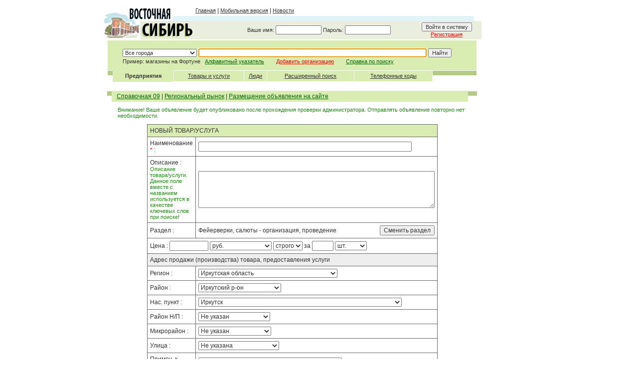

--- FILE ---
content_type: text/html
request_url: https://www.ircenter.ru/ru/products/new_product/?cat_id=3658
body_size: 111544
content:

<html>
<head>
<title>Размещение бесплатного объявления в рубрике Фейерверки, салюты - организация,  проведение на сайте "Восточная Сибирь"</title>
<meta http-equiv="Content-Type" content="text/html; charset=utf-8">
<meta name="description" content="Справочная о предприятиях, товарах, услугах в Иркутской области и Республики Бурятия">
<meta name="keywords" content="Предприятия, товары, услуги Иркутска Иркутской области поиск справочная информация инфомационные службы реклама объявления работа вакансии справочник каталог">
<link href="/templ/main/styles.css" rel="stylesheet" type="text/css">

</head><body onLoad="setfocus()" bgcolor="#FFFFFF" text="#333333" link="#006600" vlink="#006600" alink="#006600" leftmargin="0" topmargin="0" marginwidth="0" marginheight="0"><table cellspacing="0" cellpadding="0" width="100%" border="0"><tr align="center"><td width="50%">&nbsp;</td><td width="760" valign="top"><table width="760" border="0" align="center" cellpadding="0" cellspacing="0"><tr><td height="10"><img src="/images/main/x.png" width="1" height="1"></td></tr><tr><td><table width="100%"  border="0" cellspacing="0" cellpadding="0"><tr><td width="186" height="69"><a href="/"><img src="/images/main/logo.png" width="186" height="69" border="0"></a></td><td valign="top"><table width="100%" border="0" cellspacing="0" cellpadding="0"><tr><td height="22"><table width="100%" border="0" cellpadding="0" cellspacing="0" class="txt"><tr><td><a href="//www.ircenter.ru" class="mtxt">Главная</a> | <a href="//m.ircenter.ru" class="mtxt">Мобильная версия</a> | <a href="/ru/news/" class="mtxt">Новости</a></td></tr></table></td>
              </tr>
              <tr> 
                <td><table width="100%"  border="0" cellspacing="0" cellpadding="0">
                    <tr> 
                      <td width="558" height="10" background="/images/main/cg.png"><img src="/images/main/x.png" width="1" height="1"><img src="/images/main/x.png" width="1" height="1"></td>
                      <td width="16"><img src="/images/main/x.png" width="1" height="1"></td>
                    </tr>
                  </table></td>
              </tr><tr><td height="37" align="right" background="/images/main/cz.png"><table cellpadding="0" cellspacing="0" width="470" border="0"><form method="post" name="system_login"action=""><tr><td align="left" valign="middle" class="mtxt">Ваше имя: <input name="nick_login" type="text" class="mtxt" size="14" value=""> Пароль: <input name="nick_password" id="nick_password" type="password" class="mtxt" size="14"></td><td align="left" valign="middle" class="txt"></td><td align="center" class="mtxt"><input type="submit" name="Go_login" value="Войти в систему" class="mtxt"><br><a href="/ru/reg"><font color="#FF0000">Регистрация</font></a></td><td width="10">&nbsp;</td></tr></form></table></td></tr></table></td></tr></table></td></tr><tr><td align="center"></td></tr>
  <tr> 
    <td height="2"><img src="/images/main/x.png" width="760" height="1"></td>
  </tr><tr><td align="left"><script language="javascript">
function setfocus()
	{
 	if (document.search_db.search_txt!=null) 
  		document.search_db.search_txt.focus();
	if 	(document.search_db.company_name!=null) 
  		document.search_db.company_name.focus();
	}
function change_city(city_id)	
	{
	document.location="//?city_id="+city_id+"&cat_id=3658&page=0";
	
	}
</script><table cellpadding="0" cellspacing="0" width="100%"><tr><td width="10">&nbsp;</td><td><table cellpadding="0" cellspacing="0" width="100%" border="0"><form name="search_db" method="get" action=/ru/search/ enctype="application/x-www-form-urlencoded"><tr><td><input type="hidden" name="search_type" value="-1"><table width="100%"  border="0" cellpadding="0" cellspacing="0"><tr><td height="60" valign="top" background="/images/main/cz1.png" width="30">&nbsp;</td><td height="60" valign="top" background="/images/main/cz1.png"><table border="0" cellpadding="0" cellspacing="0" class="mtxt">
<tr><td height="16"><img src="/images/main/x.png" width="1" height="1"></td></tr><tr><td align="left" class="mtxt">
<select name="city_id" class="mtxt" onchange="change_city(this.value)"><option value="0" selected>Все города</option><option value="3">Ангарск</option><option value="72">Байкальск</option><option value="537">Балаганск</option><option value="319">Баяндай</option><option value="70">Бодайбо</option><option value="42">Бохан</option><option value="43">Братск</option><option value="66">Еланцы</option><option value="308">Ербогачен</option><option value="250">Железногорск-Илимский</option><option value="95">Жигалово</option><option value="310">Залари</option><option value="39">Зима</option><option value="2">Иркутск</option><option value="94">Качуг</option><option value="348">Киренск</option><option value="324">Куйтун</option><option value="15">Кутулик</option><option value="531">Магистральный</option><option value="311">Мама</option><option value="202">Нижнеудинск</option><option value="529">Новонукутский</option><option value="124">Оса</option><option value="28">Саянск</option><option value="80">Свирск</option><option value="68">Слюдянка</option><option value="51">Тайшет</option><option value="82">Тулун</option><option value="62">Улан-Удэ</option><option value="37">Усолье-Сибирское</option><option value="47">Усть-Илимск</option><option value="40">Усть-Кут</option><option value="88">Усть-Ордынский</option><option value="349">Усть-Уда</option><option value="48">Черемхово</option><option value="125">Чунский</option><option value="14">Шелехов</option></select> <input name="search_txt" type="text" class="mtxt" size="75" value=""> <input name="search_type" type="hidden" value="-1"><input name="Submit" type="submit" class="mtxt" value="Найти"><input type="hidden" name="search_status" value="ok"></td></tr>
                <tr> 
                  <td height="16" align="left" class="mtxt">Пример: магазины на Фортуне &nbsp;&nbsp;<a href="/ru/enterprises/">Алфавитный указатель</a>&nbsp;&nbsp;&nbsp;&nbsp;&nbsp;&nbsp;&nbsp;&nbsp;<a href="/ru/new_org/"><font color="#FF0000">Добавить организацию</font></a>&nbsp;&nbsp;&nbsp;&nbsp;&nbsp;&nbsp;&nbsp;&nbsp;<a href="/ru/docs/search_help/">Справка по поиску</a></td>
                </tr>
              </table></td>
          
        </tr>
      </table></td>
  </tr>
  <tr> 
  	<td>
	  <table width="100%" height="23" border="0" align="center" cellpadding="0" cellspacing="0" class="mtxt">
        <tr> 
          <td width="10">
		    <table width="100%" border="0" cellpadding="0" cellspacing="1" background="/images/main/sb.png">
              <tr> 
                <td height="20"><img src="/images/main/x.png"></td>
              </tr>
            </table></td>            <td align="center" valign="middle" background="/images/main/cz1.png"><strong>Предприятия<!--, товары, услуги--></strong></td>
            <td width="1" bgcolor="#ffffff"><img src="/images/main/x.png"></td><td><table cellpadding="0" cellspacing="0" class="mtxt"  background="/images/main/cz1.png" width="100%"><tr bgcolor="#FFFFFF"><td height="1"><img src="/images/main/x.png"></td></tr><tr><td height="20" align="center"><a href="/ru/products/?search_type=1" class="mtxt">Товары и услуги</a></td></tr><tr height="1"><td><img src="/images/main/x.png"></td></tr></table></td><td width="1" bgcolor="#ffffff"><img src="/images/main/x.png"></td><td><table cellpadding="0" cellspacing="0" class="mtxt"  background="/images/main/cz1.png" width="100%"><tr bgcolor="#FFFFFF"><td height="1"><img src="/images/main/x.png"></td></tr><tr><td height="20" align="center"><a href="/ru/people/?search_type=9" class="mtxt">Люди</a></td></tr><tr height="1"><td><img src="/images/main/x.png"></td></tr></table></td><td width="1" bgcolor="#ffffff"><img src="/images/main/x.png"></td><td><table cellpadding="0" cellspacing="0" class="mtxt"  background="/images/main/cz1.png" width="100%"><tr bgcolor="#FFFFFF"><td height="1"><img src="/images/main/x.png"></td></tr><tr><td height="20" align="center"><a href="/ru/search/?search_type=5" class="mtxt">Расширенный поиск</a></td></tr><tr height="1"><td><img src="/images/main/x.png"></td></tr></table></td><td width="1" bgcolor="#ffffff"><img src="/images/main/x.png"></td><td><table cellpadding="0" cellspacing="0" class="mtxt"  background="/images/main/cz1.png" width="100%"><tr bgcolor="#FFFFFF"><td height="1"><img src="/images/main/x.png"></td></tr><tr><td height="20" align="center"><a href="/ru/search_city_codes/?search_type=7" class="mtxt">Телефонные коды</a></td></tr><tr height="1"><td><img src="/images/main/x.png"></td></tr></table></td><td width="1"><img src="/images/main/x.png"><td><table width="100%" border="0" cellpadding="0" cellspacing="1" background="/images/main/sb.png"><tr><td width="50" height="20"><img src="/images/main/x.png"></td></tr></table></td></tr></table></td></tr><tr><td>&nbsp;</td></tr></form></table></td><td width="10">&nbsp;</td></tr></table></td></tr>
  <tr>
    <td align="left"><table width="100%" height="21" border="0" align="center" cellpadding="0" cellspacing="0" class="txt">
	<tr>
		<td width="9">&nbsp;</td>
		<td width="9"><table width="100%" border="0" cellpadding="0" cellspacing="1" background="/images/main/sb.png">
			<tr>
				<td height="20"></td></tr></table></td>
		<td width="10" align="center" valign="middle" background="/images/main/cz1.png"></td>
		<td  align="left" valign="middle" background="/images/main/cz1.png"> <a href=/>Справочная 09</a> | <a href="/ru/products">Региональный рынок</a> | <a href="/ru/products/new_product">Размещение объявления на сайте</a>	
			</td>
		<td width="18"><table width="100%" border="0" cellpadding="0" cellspacing="1" background="/images/main/sb.png"><tr><td height="20"></td></tr></table></td><td width="9">&nbsp;</td></tr></table></td>
  </tr>
  <tr>
    <td height="250" valign="top">
	<table cellspacing="10" cellpadding="0" width="100%" class="txt" border="0">
			<tr height="950" valign="top">
				<td width="10">&nbsp;</td>
				<td><p class="light_green_txt">Внимание! Ваше объявление будет опубликовано после прохождения проверки администратора. Отправлять объявление повторно нет необходимости.</p><script language="javascript" src="/templ/main/jsrsClient.js"></script><script language="javascript">
function change_rayon(rayon_id)
	{
	jsrsExecute("/ru/remote_scripting/", return_rayon_data, "change_rayon", Array(rayon_id));
	}
function return_rayon_data(returnstring)
	{
	//alert(returnstring);
	var _form = document.product;
	var _city_id=_form.city_id;
	var _m_area_id=_form.micro_area_id;
	var _street_id = _form.street_id;
	var _area_id = _form.area_id;
	_city_id.length=0;
	if (_m_area_id!=null)
		{
		_m_area_id.length=0;
		var _opt = new Option('Не указан', '0');
		_m_area_id.options[0]= _opt;
		}
	if (_street_id!=null)
		{
		_street_id.length=0;
		_opt = new Option('Не указана', '0');
		_street_id.options[0]= _opt;
		}
	if (_area_id!=null)
		{
		_area_id.length=0;
		_opt = new Option('Не указан', '0');
		_area_id.options[0]= _opt;
		}
	_opt = new Option('Не указан', '0');
	_city_id.options[0]= _opt;
	var return_array = returnstring.split('~~!!~~');
	var ex_l=return_array.length;
	for (var i=0;i<ex_l;i++)
		{
		_data = return_array[i].split('~!~');
		_opt = new Option(_data[1], _data[0]);
		_city_id.options[i+1]=_opt;
		}	
	}
function change_city_data(city_id)
	{
	jsrsExecute("/ru/remote_scripting/", return_city_data, "change_city", Array(city_id));
	}
function return_city_data(returnstring)
	{
	//alert(returnstring);
	var _form = document.product;
	var return_array = returnstring.split('~~!!~~');
	var _m_area_id=_form.micro_area_id;
	var _street_id = _form.street_id;
	var _area_id = _form.area_id;
	_m_area_id.length=0;
	_street_id.length=0;
	_area_id.length=0;
	var ex_l=return_array.length;
	var _opt = new Option('Не указан', '0');
	_m_area_id.options[0]= _opt;
	_opt = new Option('Не указана', '0');
	_street_id.options[0]= _opt;
	_opt = new Option('Не указан', '0');
	_area_id.options[0]= _opt;
	var y=1;
	var z=1;
	var x=1;
	for (var i=0;i<ex_l;i++)
		{
		_data = return_array[i].split('~!~');
		_opt = new Option(_data[2], _data[1]);
		if (_data[0]=='0')
			{
			_m_area_id.options[y]=_opt;
			y++;
			}
		else if (_data[0]=='1')
			{
			_street_id.options[z]=_opt;
			z++;
			}
		else if (_data[0]=='2')
			{
			_area_id.options[x]=_opt;
			x++;
			}
		}
	}
function change_oblast(oblast_id)
	{
	jsrsExecute("/ru/remote_scripting/", return_oblast_data, "change_oblast", Array(oblast_id));
	}
function return_oblast_data(returnstring)
	{
	//alert(returnstring);
	var _form = document.product;
	var _city_id=_form.city_id;
	var _rayon_id = _form.rayon_id;
	_city_id.length=0;
	_rayon_id.length=0;
	var _opt = new Option('Не указан', '0');
	_rayon_id.options[0]= _opt;
	_opt = new Option('Не указан', '0');
	_city_id.options[0] = _opt;
	var return_array = returnstring.split('~~!!~~');
	var ex_l=return_array.length;
	var y =1;
	var z = 1;
	for (var i=0;i<ex_l;i++)
		{
		_data = return_array[i].split('~!~');
		_opt = new Option(_data[2], _data[1]);
		if (_data[0]=='0')
			{
			_rayon_id.options[y]=_opt;
			y++;
			}
		else if (_data[0]=='1')
			{
			_city_id.options[z]=_opt;
			z++;
			}
		}
	}
	
var toElement = function(){
	var div = document.createElement('div');
	return function(html){
		
		div.innerHTML = html;
		var el = div.childNodes[0];
		//alert(el.name);
		div.removeChild(el);
		//alert(el.name);
		return el;
	}
}();	
function addEvent(el, type, fn){
	if (window.addEventListener){
		el.addEventListener(type, fn, false);
	} else if (window.attachEvent){
		var f = function(){
		  fn.call(el, window.event);
		};			
		el.attachEvent('on' + type, f)
	}
}
function upload_picture()
	{
	//alert("ok");
	var http_request = false;
	var url = '/product_catalog_upload_picture.php';
	var _form = document.product;
    //var fileInput = document.getElementById("file");
	var fileInput = _form.file;
	var fname=fileInput.value;
	//alert(fname);
	//alert(fileInput.files.length);
	//if (window.ActiveXObject)
	//	{
		var id = "id"+(new Date()).getTime();
		//alert(id);
		
		var iframe = toElement('<iframe src="javascript:false;" name="' + id + '" />');
		//alert(iframe);
		iframe.id = id;
		iframe.style.display = "none";
		document.body.appendChild(iframe);
		var form = toElement('<form method="post" enctype="multipart/form-data"></form>');
		form.style.display = "none";
		form.action=url;
		form.target = iframe.name;
		document.body.appendChild(form);
		form.appendChild(fileInput);		
		form.submit();
		document.body.removeChild(form);				
		form = null;
		fileInput = null;		
		var input = document.createElement("input");
		input.setAttribute("type","file");
		input.setAttribute("name","file");
		input.setAttribute("id","file");		
		input.setAttribute("value","Обзор");				
		input.setAttribute("class","middle_txt");	
		var upb = document.getElementById("file_td").childNodes[1];
		document.getElementById("file_td").insertBefore(input, upb);
		
		var toDeleteFlag = false;
	    document.body.style.cursor = 'wait';
		addEvent(iframe, 'load', function(e){
			if (// For Safari
				iframe.src == "javascript:'%3Chtml%3E%3C/html%3E';" ||
				// For FF, IE
				iframe.src == "javascript:'<html></html>';"){						
				// First time around, do not delete.
					
					// First time around, do not delete.
					if( toDeleteFlag ){
						// Fix busy state in FF3
						setTimeout( function() {
							document.body.removeChild(iframe);
						}, 250/*0*/);
					}
					return;
				}
			var doc = iframe.contentDocument ? iframe.contentDocument : frames[iframe.id].document;		
			//alert (doc.readyState);
			
			if (doc.readyState && doc.readyState != 'complete'){
				// Opera fires load event multiple times
				// Even when the DOM is not ready yet
				// this fix should not affect other browsers
				return;
				}					
			// fixing Opera 9.64
			if (doc.body && doc.body.innerHTML == "false"){
				// In Opera 9.64 event was fired second time
				// when body.innerHTML changed from false 
				// to server response approx. after 1 sec
				return;				
				}
			var response;	
			if (doc.XMLDocument)	
				response = doc.XMLDocument;
			else if (doc.body)
				{
				response = doc.body.innerHTML;
				}
			else
				{
				response = doc;
				}
			iframe.parentNode.removeChild(iframe);
			//onComplete.call(self, file, response);
			complete_picture_upload(fname);
			//alert("upload complete");	
			//alert(response);
			//settings.onComplete.call(self, fileInput, response);
			//settings.onComplete.call(self, file, response);
			// Reload blank page, so that reloading main page
			// does not re-submit the post. Also, remember to
			// delete the frame
			toDeleteFlag = true;
			
			// Fix IE mixed content issue
			iframe.src = "javascript:'<html></html>';";	
				
			}
		);
	}
function complete_picture_upload(fname)
	{
	//alert("upload complete");	
	document.body.style.cursor = 'default';
	var sid = "";
	var file_row = document.getElementById("file_row"), upr = document.getElementById("uploaded_picture_row");
	//document.product.file.Value = "";
	//document.getElementById("file").Value = "";
	if (file_row!=null)
		{
		if (upr==null)
			{
			var file_tr = document.createElement("tr");
			upr = document.createElement("td");
			upr.id = "uploaded_picture_row";
			//upr.innerHTML="OK!";
			file_tr.appendChild(upr);
			file_row.parentNode.insertBefore(file_tr, file_row);
			}
		if (upr!=null)
			upr.innerHTML+=" <nobr id=\"br_"+GetBaseName(fname)+"\"><img src=\"/files/products/tmp_pics//snapshots/"+GetBaseName(fname)+"\" id=\"picture_"+GetBaseName(fname)+"\"> <input type=\"checkbox\" name=\"b_delete_picture\" value=\""+GetBaseName(fname)+"\" onClick=\"delete_picture(this)\" id=\"b_delete_picture_"+GetBaseName(fname)+"\"> удалить</nobr>";
		}
	}	
function GetBaseName(file)
 {
 var Parts = file.split("\\");
 if( Parts.length < 2 ) Parts = file.split('/');
 return Parts[ Parts.length -1 ];
 } 	
function ad_valid()
	{
	var _form = document.product;
	if (_form.comment.value=="") {alert("Введите текст объявления"); return;}
	if (_form.name.value=="") {alert("Введите наименование товара/услуги"); return;}
	if (_form.cat_id.value<=0) {alert("Укажите тематику объвления (раздел сайта)"); return;}
	if (_form.nick_login!=null)
		{
		var _login = _form.nick_login.value;
		if (_login=="") {alert("Не указан адрес электронной почты"); return;}
		if (_login.indexOf("@")==-1 || _login.indexOf(" ")>=0 || _login.indexOf(".")==-1) {alert("Адрес электронной почты введён неверно. Он не должен содержать пробелы, должен содержать знак\"@\", точку"); return;}
		}
	if (_form.nick_password!=null)
		{
		var _password = _form.nick_password.value;
		if (_password=="") {alert("Введите пароль"); return;}
		if (_password.length<3) {alert("Длина пароля должна быть не менее 3-х символов"); return;}
		}
	if (confirm("Ваше объявление будет отправлено администратору на утверждение. Продолжить?")) return true; else return false;
	} 
function delete_picture(e)
	{
	//alert(file);
	//alert(e);
	if (e.checked)
		{
		if (confirm("Вы уверены в необходимости удаления выбранного файла"))
			{
			
			
			//alert(e.value);
			
			//makeHttpRequest("/blocks/public/advert_delete_file.aspx?fname="+encodeURIComponent(e.value), "complete_delete_picture", true);
			var url="/product_catalog_delete_picture.php?fname="+encodeURIComponent(e.value)+"&ts="+String(new Date().getTime()), return_xml = true, callback_function="complete_delete_picture";
			
   var http_request = false;
   if (window.XMLHttpRequest) { // Mozilla, Safari,...
       http_request = new XMLHttpRequest();
       if (http_request.overrideMimeType) {
           http_request.overrideMimeType('text/xml');
       }
 
   } else if (window.ActiveXObject) { // IE
       try {
           http_request = new ActiveXObject("Msxml2.XMLHTTP");
       } catch (e) {
           try {
               http_request = new ActiveXObject("Microsoft.XMLHTTP");
           } catch (e) {}
       }
   }
 
   if (!http_request) {
       alert('Unfortunatelly you browser doesn\'t support this feature.');
       return false;
   }
   http_request.onreadystatechange = function() {
       if (http_request.readyState == 4) {
           if (http_request.status == 200) {
               if (return_xml) {
			   		//alert(callback_function);
					//alert(url);
                   //eval(callback_function + '(http_request.responseXML)');
			   var cb = document.getElementById("b_delete_picture_"+e.value), img = document.getElementById("picture_"+e.value), br=document.getElementById("br_"+e.value), callback_function="complete_delete_picture";
			   br.parentNode.removeChild(br);
               } else {
                   eval(callback_function + '(http_request.responseText)');
               }
           } else {
               alert('There was a problem with the request.(Code: ' + http_request.status + ')');
           }
       }
   }
   http_request.open('GET', url, true);
   http_request.send(null);
			
			}
		else
			{
			e.checked = false;
			return;
			}
		}
	}	
function complete_delete_picture(xml)	
	{
	//alert('ok');
	}
	
</script><form method="post" enctype="multipart/form-data" name="product" onsubmit="if (ad_valid()) return true; else return false;"><table width="550" align="center" bgcolor="#666666" class="txt" cellpadding="5" cellspacing="1"><tr><td colspan="2" background="/images/main/cz1.png">НОВЫЙ ТОВАР/УСЛУГА</td></tr><tr bgcolor="#FFFFFF"><td>Наименование <font color="#FF0000">* </font>: <br><font class="light_green_txt"></font></td><td><input type="text" name="name" value="" maxlength="255" class="txt" size="60"></td></tr><tr bgcolor="#FFFFFF"><td>Описание : <br><font class="light_green_txt">Описание товара/услуги. Данное поле вместе с названием используется в качестве ключевых слов при поиске!</font></td><td><textarea name="comment" rows="5" cols="65" class="txt"></textarea></td></tr><tr bgcolor="#FFFFFF"><td>Раздел :</td><td><table width="100%" class="txt" cellpadding="0" cellspacing="0"><tr><td>Фейерверки, салюты - организация,  проведение</td><td align="right"><input type="button" name="change_cat_id" value="Сменить раздел" class="txt" onclick="document.location='/ru/products/new_product/'"></td></tr></table></td></tr><tr bgcolor="#FFFFFF"><td colspan="2">Цена :  <input type="text" name="price" value="" class="txt" size="10" maxlength="18"> <select name="currency_id" class="txt"><option value="0">Не указана</option><option value="1">Австр. долл.</option><option value="2">&pound;</option><option value="3">Белорус. рубль</option><option value="4">Датская крона</option><option value="5">$</option><option value="6">&euro;</option><option value="7">Исланд. крона</option><option value="8">Тенге</option><option value="9">Канадск. доллар</option><option value="10">Норвеж. крона</option><option value="11">СДР</option><option value="12">Сингапур. доллар</option><option value="13">Турец. лира</option><option value="14">Гривна</option><option value="15">Шведск. крона</option><option value="16">Швейцар. франк</option><option value="17">&yen;</option><option value="18" selected>руб.</option><option value="19">Юань</option><option value="20">Лира</option><option value="21">%</option><option value="22">Аз. манат</option><option value="23">Арм. драм.</option><option value="24">Болг. лев</option><option value="25">Браз. реал.</option><option value="26">Венг. форинт.</option><option value="27">Инд. руп.</option><option value="28">Кирг. сом.</option><option value="29">Латв. лат</option><option value="30">Литов. лит</option><option value="31">Молд. лей</option><option value="32">Польск. злот.</option><option value="33">Румын. лей</option><option value="34">Тадж. сом.</option><option value="35">Туркм. манат.</option><option value="36">Узб. сум.</option><option value="37">Чешск. крон</option><option value="38">Эст. крон</option><option value="39">Рэнд.</option><option value="40">Корейск. вон</option><option value="41">цена договорная</option><option value="42"></option><option value="43"></option><option value="44"></option><option value="45"></option><option value="46"></option><option value="47"></option><option value="48"></option><option value="49"></option><option value="50"></option><option value="51"></option><option value="52"></option><option value="53"></option><option value="54"></option><option value="55"></option><option value="56"></option><option value="57"></option><option value="58"></option><option value="59"></option><option value="60"></option><option value="61"></option><option value="62"></option><option value="63"></option><option value="64"></option></select> <select name="price_fixed" class="txt"><option value="0">от</option><option value="1" selected>строго</option></select>  за <input type="text" name="price_quantity" value="" class="txt" size="5" maxlength="5"> <select name="price_m" class="txt"><option value="2">г.</option><option value="10">день</option><option value="27">дн.</option><option value="23">зона</option><option value="4">кв. м.</option><option value="3">кг.</option><option value="12">км.</option><option value="19">Компл.</option><option value="16">конс.</option><option value="28">куб. м.</option><option value="5">л.</option><option value="17">м.</option><option value="7">мб.</option><option value="14">мес.</option><option value="8">мин.</option><option value="26">нед.</option><option value="25">п. м.</option><option value="6">порция</option><option value="15">приём</option><option value="24">сеанс</option><option value="20">Сутки</option><option value="22">т.</option><option value="18">Упак.</option><option value="9">час</option><option value="21">чел.</option><option value="1" selected>шт.</option></select> </td></tr><tr><td colspan="2" bgcolor="#EEEEEE"><table width="100%" class="txt" cellpadding="0" cellspacing="0"><tr><td>Адрес продажи (производства) товара, предоставления услуги</td></tr></table></td></tr><tr bgcolor="#FFFFFF"><td>Регион : </td><td><input type="hidden" name="address_id" value="0"><select name="oblast_id" class="txt" onchange="change_oblast(this.value)"><option value="1532"> </option><option value="1533"> </option><option value="1519">Абхазия</option><option value="1497">АГИНСКИЙ БУРЯТСКИЙ</option><option value="226">Адыгея</option><option value="1595">Адыгея</option><option value="104">Алтайский край</option><option value="1573">Амурская</option><option value="142">Амурская область</option><option value="1360">Архангельская область</option><option value="1588">Астраханская</option><option value="198">Астраханская область</option><option value="1558">Башкортостан</option><option value="1557">Белгородская</option><option value="199">Белгородская область</option><option value="1583">Брянская</option><option value="143">Брянская область</option><option value="1568">Владимирская</option><option value="138">Владимирская область</option><option value="1555">Волгоградская</option><option value="122">Волгоградская область</option><option value="1580">Вологодская</option><option value="194">Вологодская область</option><option value="1548">Воронежская</option><option value="102">Воронежская область</option><option value="1534">Г. МОСКВА</option><option value="1535">Г. САНКТ-ПЕТЕРБУРГ</option><option value="1593">Дагестан</option><option value="1601">Еврейская</option><option value="192">Еврейская область</option><option value="106">Забайкальский край</option><option value="1604">Запорожская</option><option value="209">Зеленая зона</option><option value="1553">Ивановская</option><option value="134">Ивановская область</option><option value="1589">Ингушетия</option><option value="26" selected>Иркутская область</option><option value="225">Кабардино-Балкария</option><option value="1600">Кабардино-Балкарская</option><option value="1559">КАЛИНИНГРАДСКАЯ-НЕ ИСПОЛЬЗОВАТЬ</option><option value="205">Калининградская область</option><option value="1592">Калмыкия</option><option value="1571">Калужская</option><option value="206">Калужская область</option><option value="218">Камчатская область</option><option value="1594">Камчатский</option><option value="203">Карачаево-Черкессия</option><option value="1584">Карачаево-Черкесская</option><option value="1596">Карелия</option><option value="220">Карелия респ</option><option value="109">Кемеровская область</option><option value="1587">Кировская</option><option value="231">Кировская область</option><option value="1591">Коми</option><option value="221">Коми АО</option><option value="1498">КОРЯКСКИЙ</option><option value="1549">Костромская</option><option value="216">Костромская область</option><option value="1552">Краснодарский</option><option value="116">Краснодарский край</option><option value="105">Красноярский край</option><option value="1544">Крым</option><option value="191">Курганская область</option><option value="1562">Курская</option><option value="207">Курская область</option><option value="1537">Ленинградская</option><option value="110">Ленинградская область</option><option value="1574">Липецкая</option><option value="208">Липецкая область</option><option value="1603">Луганская Народная</option><option value="1597">Магаданская</option><option value="1359">Магаданская область</option><option value="1586">Марий Эл</option><option value="1556">Мордовия</option><option value="195">Мордовская респ</option><option value="1539">Московская</option><option value="46">Московская область</option><option value="1578">Мурманская</option><option value="230">Мурманская область</option><option value="215">Нагорный Карабах</option><option value="1598">Ненецкий</option><option value="1499">НЕНЕЦКИЙ</option><option value="1">Нет данных</option><option value="1565">Нижегородская</option><option value="125">Нижегородская область</option><option value="1575">Новгородская</option><option value="130">Новгородская область</option><option value="101">Новосибирская область</option><option value="112">Омская область</option><option value="1564">Оренбургская</option><option value="135">Оренбургская область</option><option value="1582">Орловская</option><option value="132">Орловская область</option><option value="1570">Пензенская</option><option value="223">Пензенская область</option><option value="1547">Пермский</option><option value="190">Пермский край</option><option value="1551">Приморский</option><option value="1496">Приморский край</option><option value="107">Приморский край</option><option value="1579">Псковская</option><option value="219">Псковская область</option><option value="123">Республика Алтай</option><option value="137">Республика Башкортостан</option><option value="103">Республика Бурятия</option><option value="201">Республика Дагестан</option><option value="202">Республика Ингушетия</option><option value="128">Республика Калмыкия</option><option value="196">Республика Марий-Эл</option><option value="120">Республика Саха</option><option value="119">Республика Татарстан</option><option value="136">Республика Тыва</option><option value="131">Республика Удмуртия</option><option value="121">Республика Хакассия</option><option value="1567">РОСТОВСКАЯ-НЕ ИСПОЛЬЗОВАТЬ</option><option value="124">Ростовская область</option><option value="1569">Рязанская</option><option value="210">Рязанская область</option><option value="1546">Самарская</option><option value="118">Самарская область</option><option value="1541">Саратовская</option><option value="139">Саратовская область</option><option value="1543">Саха /Якутия/</option><option value="1599">Сахалинская</option><option value="127">Сахалинская область</option><option value="1540">Свердловская</option><option value="111">Свердловская область</option><option value="1602">Северная Осетия - Алания</option><option value="200">Северная Осетия</option><option value="1513">СЕВЕРОБАЙКАЛЬСК</option><option value="1590">Смоленская</option><option value="211">Смоленская область</option><option value="141">Ставропольский край</option><option value="1500">ТАЙМЫРСКИЙ (ДОЛГАНО-НЕНЕЦКИЙ)</option><option value="1577">Тамбовская</option><option value="212">Тамбовская область</option><option value="1542">Татарстан</option><option value="1554">Тверская</option><option value="129">Тверская область</option><option value="113">Томская область</option><option value="1572">Тульская</option><option value="214">Тульская область</option><option value="1538">Тюменская</option><option value="144">Тюменская область</option><option value="1576">Удмуртская</option><option value="197">Ульяновская область</option><option value="114">Хабаровский край</option><option value="1566">Ханты-Мансийский Автономный округ - Югра</option><option value="1560">Ханты-Мансийский Автономный округ - Югра</option><option value="1545">Челябинская</option><option value="115">Челябинская область</option><option value="1585">Чеченская</option><option value="227">Чеченская республика</option><option value="1508">ЧИТИНСКАЯ</option><option value="1503">Читинская область</option><option value="222">Чувашская республика</option><option value="1563">Чувашская Республика</option><option value="1550">Чукотский</option><option value="193">Чукотский АО</option><option value="1561">Ямало-Ненецкий</option><option value="217">Ямало-Ненецкий АО</option><option value="1581">Ярославская</option><option value="126">Ярославская область</option></select></td></tr><tr bgcolor="#FFFFFF"><td>Район : </td><td><select name="rayon_id" class="txt" onchange="change_rayon(this.value)"><option value="0">Не указан</option><option value="7">Аларский р-он</option><option value="20">Ангарский р-он</option><option value="50">Балаганский р-он</option><option value="49">Баяндаевский р-он</option><option value="34">Бодайбинский р-он</option><option value="25">Боханский р-он</option><option value="9">Братский р-он</option><option value="21">Жигаловский р-он</option><option value="11">Заларинский р-он</option><option value="18">Зиминский р-он</option><option value="2" selected>Иркутский р-он</option><option value="27">Казачинско-Ленский р-он</option><option value="6">Катангский р-он</option><option value="30">Качугский р-он</option><option value="24">Киренский р-он</option><option value="23">Куйтунский р-он</option><option value="29">Мамско-Чуйский р-он</option><option value="16">Нижнеилимский р-он</option><option value="19">Нижнеудинский р-он</option><option value="51">Нукутский р-он</option><option value="14">Ольхонский р-он</option><option value="31">Осинский р-он</option><option value="15">Слюдянский р-он</option><option value="8">Тайшетский р-он</option><option value="5">Тулунский р-он</option><option value="4">Усольский р-он</option><option value="13">Усть-Илимский р-он</option><option value="22">Усть-Кутский р-он</option><option value="12">Усть-Удинский р-он</option><option value="3">Черемховский р-он</option><option value="17">Чунский р-он</option><option value="28">Шелеховский р-он</option><option value="10">Эхирит-Булагатский р-он</option></select></td></tr><tr bgcolor="#FFFFFF"><td>Нас. пункт : </td><td><select name="city_id" class="txt" onchange="change_city_data(this.value)"><option value="0">Не указан</option><option value="338106">0.8 КМ, ЗА М/Р СОЛНЕЧНЫЙ-НЕ ИСПОЛЬЗОВАТЬ</option><option value="182715">1 км автодороги Иркутск-Маркова</option><option value="338795">1 КМ АВТОДОРОГИ ИРКУТСК-ПАДЬ МЕЛЬНИЧНАЯ</option><option value="182858">1 КМ АВТОДОРОГИ ИРКУТСК (3-Й ПОСЕЛОК ГЭС) --НЕ ИСП</option><option value="339809">10 КМ АВТОДОРОГИ ИРКУТСК-ПАДЬ МЕЛЬНИЧНАЯ(НЕ ИСПОЛ)</option><option value="182780">11 км Байкальского тракта</option><option value="339248">11 КМ КАЧУГСКОГО ТРАКТА(НЕ ИСПОЛЬЗОВАТЬ)</option><option value="182544">12 КМ БАЙКАЛЬСКОГО ТРАКТА</option><option value="338157">13 КМ БАЙКАЛЬСКОГО ТРАКТА(НЕ ИСПОЛЬЗОВАТЬ)</option><option value="182884">14-Й КМ БАЙКАЛЬСКОГО ТРАКТА-НЕ ИСПОЛЬЗОВАТЬ</option><option value="339536">15 КМ БАЙКАЛЬСКОГО ТРАКТА</option><option value="343075">16 км а/д Иркутск-Усть-Ордынский</option><option value="338894">16 км Байкальского тракта</option><option value="339247">17 КМ АВТОДОРОГИ ИРКУТСК-КАЧУГ(НЕ ИСПОЛЬЗОВАТЬ)</option><option value="339225">19 КМ АВТОДОРОГИ ИРКУТСК-УРИК</option><option value="182868">19 км Байкальского тракта</option><option value="338311">2 КМ АЛЕКСАНДРОВСКОГО ТРАКТА(НЕ ИСПОЛЬЗОВАТЬ)</option><option value="182618">20 км Байкальского тракта</option><option value="182101">21 км Байкальского тракта</option><option value="341123">23 км Байкальского тракта</option><option value="339157">26 км Байкальского тракта</option><option value="339436">28 км Байкальского тракта</option><option value="338148">3-й км Качугского траткта</option><option value="338114">300М ЮЖНЕЕ МКР.ЮБИЛЕЙНЫЙ ИРКУТСКА(НЕ ИСПОЛЬЗОВАТЬ)</option><option value="339318">4 КМ АВТОДОРОГИ ИРКУТСК-ПАДЬ МЕЛЬНИЧНАЯ</option><option value="339353">43 КМ.БАЙКАЛЬСКОГО ТРАКТА</option><option value="339613">50 лет Победы</option><option value="338156">6-й км Качугского тракта</option><option value="339112">6-я Пятилетка СНТ</option><option value="339437">6 КМ АЛЕКСАНДРОВСКОГО ТРАКТА(НЕ ИСПОЛЬЗОВАТЬ)</option><option value="340288">61 км Байкальского тракта</option><option value="338095">61 км Байкальского тракта</option><option value="338946">7 КМ АЛЕКСАНДРОВСКОГО ТРАКТА</option><option value="338086">9 КМ ЯКУТСКОГО ТРАКТА(НЕ ИСПОЛЬЗОВАТЬ)</option><option value="340803">А/Д ИРКУТСК-УСТЬ-ОРДЫНСКИЙ, КИЛОМЕТР 19</option><option value="340442">Авиатор-2</option><option value="339130">АВИАТОР</option><option value="343575">автодорога Иркутск-Усть-Ордынский</option><option value="340794">Аистенок</option><option value="339131">Академсад</option><option value="287">Ангара</option><option value="338478">АНГАРА(НЕ ИСПОЛЬЗОВАТЬ)</option><option value="339246">АНГАРСКИЕ ЗОРИ ДНТ</option><option value="339717">Ангарские Хутора</option><option value="340">Ангарские хутора</option><option value="339479">БАГУЛЬНИК-2 СНТ</option><option value="339343">БАГУЛЬНИК</option><option value="342286">Байкал</option><option value="340532">Байкальская Жемчужина</option><option value="341000">Байкальский тракт</option><option value="182885">Байкальское</option><option value="341365">Баргузин</option><option value="668">Баруй</option><option value="24452">БАТАРЕЙНАЯ</option><option value="339710">БЕЛОЧКА</option><option value="343858">Береговая</option><option value="338835">Берёзка-1</option><option value="338581">БЕРЕЗКА-2(НЕ ИСПОЛЬЗОВАТЬ)</option><option value="992">Березка</option><option value="341210">Березка</option><option value="338370">БЕРЕЗКА</option><option value="701">Березовый</option><option value="182888">БЕРЕЗОВЫЙ (НЕ ИСПОЛЬЗОВАТЬ)</option><option value="339365">БИРЮСИНКА-2 СНТ</option><option value="339383">БИРЮСИНКА СНТ</option><option value="28724">БОКОВО</option><option value="30">Большая Речка</option><option value="3028">Большие Коты</option><option value="278">Большое Голоустное</option><option value="73">Большой Калей</option><option value="339529">Большой Калей (База отдыха)</option><option value="347">Булунчук</option><option value="881">Бургаз</option><option value="25">Бурдаковка</option><option value="288">Бурдугуз</option><option value="338373">Бутырки</option><option value="171">Бутырки</option><option value="14490">Бухун</option><option value="289">Быково</option><option value="3026">ВДОВИНА</option><option value="31">ВЕРЕСОВКА-НЕ ИСПОЛЬЗОВАТЬ</option><option value="14573">Верхний Кет</option><option value="340757">Ветеран</option><option value="340304">Ветеран Пути</option><option value="338313">Ветеран революции</option><option value="343912">Восовец-2</option><option value="339578">Восовец СНТ</option><option value="290">Галки</option><option value="137088">Геолог</option><option value="341486">Гермес</option><option value="340286">Гиппократ</option><option value="994">Глазунова</option><option value="340366">Глория</option><option value="340980">Голоустненский тракт</option><option value="228202">Горка</option><option value="327">ГОРНЫЙ</option><option value="21">Горохово</option><option value="48272">ГОРЬКОГО</option><option value="113">Горячий Ключ</option><option value="241294">Горяшина</option><option value="14589">Горяшино</option><option value="81">Гость</option><option value="32">Грановщина</option><option value="182833">ГРИНВЭЙ(НЕ ИСПОЛЬЗОВАТЬ)</option><option value="29">Грудинино</option><option value="339165">Джоуль</option><option value="9">Дзержинск</option><option value="340419">Дианис</option><option value="339373">ДНП БЕРЕЗОВАЯ РОЩА</option><option value="342662">днп Будь Здоров</option><option value="340516">днп Зеленый бор</option><option value="339054">днп Мечта</option><option value="340626">днп Родные просторы</option><option value="341328">днп Солнечное</option><option value="339140">ДНП ЩУКИНО(НЕ ИСПОЛЬЗОВАТЬ)</option><option value="338924">ДНТ Авиатор</option><option value="341062">ДНТ Верхняя Смоленщина</option><option value="339904">ДНТ Городское</option><option value="341323">ДНТ Иванова Гора</option><option value="340294">ДНТ Кедровое</option><option value="340822">ДНТ Позитив</option><option value="340361">ДНТ Полесье</option><option value="338227">ДНТ Полюшко</option><option value="338229">ДНТ Светлый яр</option><option value="339887">днт Щукино</option><option value="26">Добролет</option><option value="339158">Домостроитель</option><option value="339888">ДОРОЖНИК СНТ</option><option value="568">Дорожный</option><option value="340134">Дорожный строитель</option><option value="339905">ДП Авиастроитель</option><option value="339410">ДП ФЛОРА</option><option value="340784">Дражное</option><option value="292">Егоровщина</option><option value="342108">Еланцы</option><option value="339266">ЕЛОВАЯ ПАДЬ(НЕ ИСПОЛЬЗОВАТЬ)</option><option value="293">Еловка</option><option value="338167">Еловый</option><option value="338018">ЕРШОВСКИЙ МКР.</option><option value="339921">Жарки-2</option><option value="339269">ЖЕЛЕЗНОДОРОЖНИК ДПК</option><option value="294">Жердовка</option><option value="58934">Жилкино</option><option value="182051">Западный</option><option value="62242">ЗАТОН-НЕ ИСПОЛЬЗОВАТЬ</option><option value="338172">ЗАЩИТНИК(НЕ ИСПОЛЬЗОВАТЬ)</option><option value="340409">Зеленая Горка</option><option value="339360">Зеленое</option><option value="182601">Зеленый берег</option><option value="339381">Зеленый Мыс</option><option value="277">Зорино-Быково</option><option value="296">Зыкова</option><option value="339330">ИВУШКА СНТ</option><option value="341052">Излучина</option><option value="341374">Изумруд</option><option value="339081">Изумруд снт</option><option value="339270">ИЛГА СНТ</option><option value="338699">Им И.В.Мичурина</option><option value="340843">ИРКУТ-НЕ ИСПОЛЬЗОВАТЬ</option><option value="339546">Иркутный плес</option><option value="338351">Иркутск-45</option><option value="2" selected>Иркутск</option><option value="338489">Иркутск, мкр. Искра</option><option value="338207">Иркутск, мкр. Лесной</option><option value="339303">ИРКУТСКИЙ ЛЕСХОЗ БАКЛАШИХИНСКОЕ ЛЕСНИЧЕСТВО</option><option value="46">Искра</option><option value="339351">ИСКРА(НЕ ИСПОЛЬЗОВАТЬ)</option><option value="341659">Караси</option><option value="13">Карлук</option><option value="339354">КАРЬЕР</option><option value="904">Каштак</option><option value="339380">КЕДР СНТ</option><option value="340772">Кинематографист</option><option value="73144">Кирова</option><option value="339261">Колобок</option><option value="341683">Колос</option><option value="340261">Коммунальник</option><option value="338511">КООПЕРАТОР</option><option value="297">Коты</option><option value="332">Куда</option><option value="282">Кыцигировка</option><option value="340331">Лаврентьево</option><option value="14572">Лебединка</option><option value="340268">Лесная Поляна-2</option><option value="339329">ЛЕСНАЯ ПОЛЯНА</option><option value="340503">Лесник (п.Плишкино)</option><option value="338220">Лесотехник</option><option value="339499">ЛИЛИЯ ДНТ</option><option value="341693">Лисиха</option><option value="8">Листвянка</option><option value="341106">Локомотив дачный поселок</option><option value="342223">Лотос</option><option value="182863">ЛУГОВОЕ</option><option value="344">Лыловщина</option><option value="341199">Мавр</option><option value="339810">Максимовщина-НЕ ИСПОЛЬЗОВАТЬ</option><option value="339832">Максимовщина-НЕ ИСПОЛЬЗОВАТЬ</option><option value="339850">Максимовщина-НЕ ИСПОЛЬЗОВАТЬ</option><option value="338997">Максимовщина</option><option value="97">Максимовщина</option><option value="3027">Малая Еланка</option><option value="924">Малая Елань</option><option value="53">Малая Топка</option><option value="24">Малое Голоустное</option><option value="17">Мамоны</option><option value="182889">Маркова</option><option value="15197">МАРКОВО-НЕ ИСПОЛЬЗОВАТЬ</option><option value="338328">Марково</option><option value="10">Марково</option><option value="325454">Марково, мкр. Березовый</option><option value="338119">Марково, мкр. Изумрудный</option><option value="339">Марково, мкр. Ново-Иркутский</option><option value="182799">Марково, мкр. Ново-Мельниково</option><option value="338056">Марково, мкр. Сергиев Посад</option><option value="182802">МАРКОВСКИЙ ПОЛЕСОВСКИЙ ОКРУГ-НЕ ИСПОЛЬЗОВАТЬ</option><option value="340387">Мастерок</option><option value="339927">Медик-2</option><option value="340552">Межгорье СНТ</option><option value="987">МЕЛЬНИКОВО(НЕ ИСПОЛЬЗОВАТЬ)</option><option value="338825">Мечта</option><option value="339729">Мечта СНТ</option><option value="3030">Миловиды</option><option value="339198">Мичуринец-3</option><option value="339166">МИЧУРИНЕЦ СНТ</option><option value="3025">МИШОНКОВА</option><option value="33">Молодежный</option><option value="1020">МОСКОВЩИНА</option><option value="340386">Надежда</option><option value="340359">Недра</option><option value="340296">Нерпенок</option><option value="338506">НЕФТЕБАЗА</option><option value="1014">НИЖНИЙ КОЧЕРГАТ</option><option value="85">Никола</option><option value="694">Николов Посад</option><option value="20">Никольск</option><option value="182891">Никулиха</option><option value="34">НОВОГРУДИНИНА</option><option value="338901">Новолисиха-Птичник 13 км Байкальского тракта</option><option value="84">Новолисиха</option><option value="299">НовоРазводная</option><option value="182376">НОВЫЕ МАМОНЫ-НЕ ИСПОЛЬЗОВАТЬ</option><option value="14571">Новые Черемушки</option><option value="339886">Норка</option><option value="339513">Обувщик-2</option><option value="339306">ОБУВЩИК</option><option value="339285">ОВОЩЕВОД СНТ</option><option value="5">Оек</option><option value="115492">Озерное</option><option value="339287">ОКТЯБРЬСКОЕ-2</option><option value="341596">Оптимист</option><option value="339144">ОРБИТА-1</option><option value="116838">Орбита</option><option value="38">ПАДЬ МЕЛЬНИЧНАЯ</option><option value="943">Падь Топка</option><option value="301">Парфеновка</option><option value="98">Патроны</option><option value="959">ПЕРВОМАЙСКИЙ</option><option value="341078">Печатник</option><option value="4">Пивовариха</option><option value="339423">Пион</option><option value="338590">пк 83а</option><option value="27">Плишкино</option><option value="339559">ПОДСНЕЖНИК</option><option value="334">Позднякова</option><option value="339764">ПОЛЕТ(НЕ ИСПОЛЬЗОВАТЬ)</option><option value="339765">ПОЛЕТ(НЕ ИСПОЛЬЗОВАТЬ)</option><option value="346">Поливаниха</option><option value="341584">Полиграфист</option><option value="339725">Поляна</option><option value="45">Порт Байкал</option><option value="340701">Потенциал</option><option value="341023">Правовед</option><option value="341526">Прибрежное</option><option value="341506">Приморское лес. 36 квл р-н Пади Мельнич.</option><option value="339146">Прометей ТСН</option><option value="342937">Промышленная</option><option value="339218">ПУТЕЕЦ</option><option value="340126">Радист</option><option value="340533">Радуга-2</option><option value="339425">РАДУЖКА</option><option value="338150">Раздолье-2</option><option value="341727">Рассвет</option><option value="71">Ревякино</option><option value="341114">Ритм</option><option value="339673">Родник СНТ</option><option value="340330">Ромашка-1</option><option value="339221">Росстром</option><option value="343483">Ручеек-1</option><option value="340399">Ручейки</option><option value="340132">Рябинка</option><option value="893">Рязановщина</option><option value="338187">САДОВОД(НЕ ИСПОЛЬЗОВАТЬ)</option><option value="14574">Сайгуты</option><option value="339759">СВЕТЛОЕ СНТ</option><option value="338550">СВЕТЛЫЙ-НЕ ИСПОЛЬЗОВАТЬ</option><option value="302">Светлый</option><option value="339748">Светофор</option><option value="182009">Свирск</option><option value="339915">Сельстрой</option><option value="3024">Сергиев Пасад</option><option value="338224">Серебряный ключ</option><option value="338670">СИБИРЯК</option><option value="343896">Сигнал</option><option value="340354">Синильга</option><option value="341082">СК Зеленый Берег</option><option value="339532">СК Лукоморье</option><option value="340325">Скала</option><option value="338427">Славный</option><option value="11">Смоленщина</option><option value="182862">Снегири</option><option value="341399">СНТ Авангард</option><option value="340548">снт Автомобилист</option><option value="340285">снт Ангарский берег</option><option value="343060">СНТ Ангарский берег 19</option><option value="341022">снт Аралия</option><option value="339201">СНТ Атлас</option><option value="339703">СНТ БАГУЛЬНИК</option><option value="342529">СНТ БАЙКАЛЬСКИЙ БЕРЕГ</option><option value="339741">СНТ БАНКОВЕЦ-НЕ ИСПОЛЬЗОВАТЬ</option><option value="338332">СНТ Берёзка-2</option><option value="342851">снт Березка (Марковское с/п)</option><option value="339545">СНТ БОЛЬШОЙ КОЛЕЙ</option><option value="341232">СНТ Бриз</option><option value="343543">СНТ Веселое</option><option value="339564">СНТ ВЕТЕРАН(НЕ ИСПОЛЬЗОВАТЬ)</option><option value="343897">снт Виктория-1</option><option value="339570">СНТ ВИКТОРИЯ</option><option value="340291">снт Воин</option><option value="339903">снт Гелиос</option><option value="342821">снт Дружба</option><option value="343288">СНТ Еловая падь</option><option value="339478">снт Ель</option><option value="339550">СНТ ЖАРКИ</option><option value="340303">снт Жемчужина</option><option value="339474">СНТ ЗАОЗЕРНОЕ</option><option value="340702">СНТ Заря</option><option value="339424">СНТ Зеленый Сад</option><option value="339339">СНТ ИЗУМРУД</option><option value="342866">снт Иркутянин</option><option value="338022">СНТ Искусство</option><option value="340524">снт Колос</option><option value="341414">снт Континент</option><option value="341420">СНТ Красная поляна</option><option value="339128">снт Лесная поляна</option><option value="342759">снт Лесник</option><option value="339916">СНТ Лесовик</option><option value="339369">СНТ ЛУГОВОЕ</option><option value="339191">СНТ Минерал</option><option value="339626">снт Мичуринец-2</option><option value="339349">СНТ МОЛОДОСТЬ</option><option value="339376">СНТ НАДЕЖДА</option><option value="341177">СНТ Нива</option><option value="338007">СНТ Новое</option><option value="338842">СНТ ОКТЯБРЬСКОЕ-2(НЕ ИСПОЛЬЗОВАТЬ)</option><option value="339892">снт Октябрьское</option><option value="339331">СНТ ОРБИТА(НЕ ИСПОЛЬЗОВАТЬ)</option><option value="339093">СНТ Падь Еловая</option><option value="340316">СНТ Победитель</option><option value="339723">СНТ ПРИБОЙ</option><option value="339672">снт Прибрежное-2</option><option value="341098">СНТ Приз</option><option value="339210">снт Птица</option><option value="341400">снт Путеец-2</option><option value="340106">СНТ Радист-1</option><option value="343567">снт Радуга</option><option value="340562">СНТ Раздолье</option><option value="339322">СНТ РОДНИК(НЕ ИСПОЛЬЗОВАТЬ)</option><option value="339639">снт Ромашка-2</option><option value="338324">СНТ Ромашка</option><option value="340135">снт Росинка</option><option value="340022">СНТ Ручеек-2</option><option value="340311">снт Ручеек</option><option value="338934">СНТ СИГНАЛ(НЕ ИСПОЛЬЗОВАТЬ)</option><option value="339371">снт Соболь</option><option value="340468">СНТ СОЛНЕЧНЫЙ-1</option><option value="339138">снт Солнечный</option><option value="339428">СНТ Топограф</option><option value="339132">СНТ Труд</option><option value="341202">СНТ Труженик</option><option value="341339">СНТ Холодок</option><option value="340742">СНТ Экспериментальный</option><option value="340298">снт Энергетик</option><option value="340167">снт Юбилейное</option><option value="339299">СОДРУЖЕСТВО</option><option value="147458">СОЛНЕЧНЫЙ-1(НЕ ИСПОЛЬЗОВАТЬ)</option><option value="147459">СОЛНЕЧНЫЙ-2</option><option value="147478">Солнечный</option><option value="338453">СОЛНЫШКО-2</option><option value="342527">СОСН АЛГА</option><option value="342534">СОСН БЕРЕГ</option><option value="339159">СОСН Жаворонки</option><option value="341804">СОСН Журавли</option><option value="339374">СОСН Лайнер</option><option value="341603">СОСН Петровское</option><option value="338852">сосн Политехник</option><option value="338190">СОСН ЮБИЛЕЙНЫЙ</option><option value="340673">Сосновый</option><option value="18">Сосновый Бор</option><option value="343005">Сосновый Бор</option><option value="339297">СПК БАЙКАЛЬСКИЙ</option><option value="339573">Спутник</option><option value="339160">Станкостроитель</option><option value="338211">Станция Горка 8</option><option value="339549">СТАТИСТИК-2(НЕ ИСПОЛЬЗОВАТЬ)</option><option value="303">Степановка</option><option value="152192">Столбова</option><option value="340514">Строитель-2</option><option value="339677">Строитель СНТ</option><option value="339212">ТАЕЖНИК</option><option value="342128">Тайга</option><option value="923">Тайтура</option><option value="305">Талька</option><option value="155150">Тальцы</option><option value="340267">Теплоэнергетик</option><option value="341172">Тихая Пристань</option><option value="339625">ТИХИЙ ПЛЕС-2 (НЕ ИСПОЛЬЗОВАТЬ)</option><option value="340281">Тихий Плес</option><option value="14576">Тихонова Падь</option><option value="340254">Товарищ</option><option value="340275">Тонус</option><option value="340131">Троллейбусник-1</option><option value="339732">ТРОЛЛЕЙБУСНИК-2</option><option value="339133">Труд</option><option value="343749">ТСН Русь</option><option value="339702">Турист</option><option value="306">Турская</option><option value="340690">Университетский</option><option value="23">Урик</option><option value="307">УСТЬ-БАЛЕЙ</option><option value="35">Усть-Куда</option><option value="182341">Факел</option><option value="339636">Фантазия</option><option value="343831">Флора</option><option value="339806">ФРОНТОВИК СНТ</option><option value="947">Хайрюзовка</option><option value="14575">Харануты</option><option value="340809">Хея</option><option value="339412">ХИМИК</option><option value="7">Хомутово</option><option value="338147">ХРУСТАЛЬНЫЙ(НЕ ИСПОЛЬЗОВАТЬ)</option><option value="412">Худякова</option><option value="338219">ХУДЯКОВО-НЕ ИСПОЛЬЗОВАТЬ</option><option value="339345">ХУТОРОК</option><option value="341046">Цветные Камни</option><option value="339240">ЦИКЛОН СНТ</option><option value="340555">Чайка</option><option value="343">Черемушка</option><option value="339669">ЧЕРЕМУШКИ</option><option value="982">Черемшанка</option><option value="341429">Швейник</option><option value="19">Ширяево</option><option value="342243">Эвард</option><option value="341089">Экономист-2</option><option value="343552">Экономист</option><option value="339644">Экспресс СНТ</option><option value="339482">Электрон</option><option value="338633">ЭНЕРГЕТИК</option><option value="341518">Энергия</option><option value="340326">Энергоуголь</option><option value="342690">Юбилейный-1</option><option value="339232">Юбилейный-2</option><option value="343317">Юбилейный (17км Байкальского тракта)</option><option value="340836">Южное</option><option value="946">Южный</option><option value="338004">Южный (с.Мамоны)</option><option value="340550">Ясная Поляна</option></select></td></tr><tr bgcolor="#FFFFFF"><td>Район Н/П : </td><td><select name="area_id" class="txt"><option value="0">Не указан</option><option value="2">Кировский район</option><option value="6">Куйбышевский район</option><option value="5">Ленинский район</option><option value="3">Октябрьский район</option><option value="4">Свердловский район</option></select></td></tr><tr bgcolor="#FFFFFF"><td>Микрорайон : </td><td><select name="micro_area_id" class="txt"><option value="0">Не указан</option><option value="34">1 пос. ГЭС</option><option value="3539">130 квартал</option><option value="35">2 пос. ГЭС</option><option value="36">3 пос. ГЭС</option><option value="2963">6 пос. ГЭС</option><option value="9">Академгородок</option><option value="3">Байкальский мкр.</option><option value="16">Батарейная ст.</option><option value="22">Боково</option><option value="210">Военный городок</option><option value="37">Глазково</option><option value="17">Горького пос.</option><option value="2964">Ершовский мкр.</option><option value="14">Жилкино пос.</option><option value="33">Затон пос.</option><option value="3680">Зеленый берег мкр.</option><option value="24">Зеленый мкр.</option><option value="13">Иркутск-2</option><option value="29">ИСХИ</option><option value="15">Кирова пос.</option><option value="950">Крылатый мкр.</option><option value="26">Кузьмиха</option><option value="627">Лесной мкр.</option><option value="27">Лисиха</option><option value="18">Марата предместье</option><option value="11">Мельниково пос.</option><option value="40">Николов-Посад</option><option value="12">Ново-Ленино</option><option value="42">Падь Топка</option><option value="10">Первомайский  мкр.</option><option value="6">Приморский мкр.</option><option value="19">Рабочее предместье</option><option value="21">Радищево</option><option value="39">Радужный мкр.</option><option value="31">Синюшина гора</option><option value="2">Солнечный мкр.</option><option value="5">Студгородок</option><option value="38">Титово пос.</option><option value="20">Топкинский мкр.</option><option value="32">Университетский мкр.</option><option value="7">Энергетиков пос.</option><option value="4">Юбилейный мкр.</option><option value="46">Южный пос.</option></select></td></tr><tr bgcolor="#FFFFFF"><td>Улица : </td><td><select name="street_id" class="txt"><option value="0">Не указана</option><option value="995">1 Батарейная</option><option value="996">1 Батарейный</option><option value="1004">1 Ворошилова</option><option value="379">1 Железнодорожная</option><option value="1044">1 Заводской</option><option value="1052">1 Западный</option><option value="206">1 Кировская</option><option value="483">1 Ключевая</option><option value="103">1 Красноармейская</option><option value="76">1 Красноказачья</option><option value="1130">1 Линия</option><option value="1139">1 Локомотивный</option><option value="413">1 Московская</option><option value="1176">1 Огородная</option><option value="1241">1 Северная</option><option value="11971">1 Советская</option><option value="204">1 Советский</option><option value="1285">1 Топкинский</option><option value="1261">10 Советский</option><option value="1262">11 Советский</option><option value="351">12 Советский</option><option value="1263">13 Советский</option><option value="1264">14 Советский</option><option value="173">15 Советский</option><option value="1265">16 Советский</option><option value="332">17 Советский</option><option value="259">18 Советский</option><option value="220">2-й Городок Батарейной</option><option value="217">2 Аларская</option><option value="885">2 Батарейная</option><option value="997">2 Батарейный</option><option value="963">2 Берег Ангары</option><option value="1005">2 Ворошилова</option><option value="1014">2 Горьковская</option><option value="38">2 Железнодорожная</option><option value="1045">2 Заводской</option><option value="381">2 Карьерная</option><option value="1081">2 Кировская</option><option value="1087">2 Ключевая</option><option value="1098">2 Красноказачья</option><option value="244">2 Летчиков</option><option value="1131">2 Линия</option><option value="1140">2 Локомотивный</option><option value="1156">2 Московская</option><option value="1177">2 Огородная</option><option value="1182">2 Ольховая</option><option value="1207">2 Полевая</option><option value="1242">2 Северная</option><option value="345">2 Советский</option><option value="1286">2 Топкинский</option><option value="32">25 Октября</option><option value="998">3 Батарейный</option><option value="964">3 Берег Ангары</option><option value="1015">3 Горьковская</option><option value="1041">3 Железнодорожная</option><option value="1046">3 Заводской</option><option value="234">3 Июля</option><option value="1082">3 Кировская</option><option value="1099">3 Красноказачья</option><option value="190">3 Летчиков</option><option value="1132">3 Линия</option><option value="1178">3 Огородная</option><option value="1256">3 Советский</option><option value="229">30 Иркутской Дивизии</option><option value="50">4 Железнодорожная</option><option value="1047">4 Заводской</option><option value="479">4 Кировская</option><option value="1123">4 Летчиков</option><option value="1133">4 Линия</option><option value="126">4 Советская</option><option value="1257">4 Советский</option><option value="8">5 Армии</option><option value="293">5 Железнодорожная</option><option value="1048">5 Заводской</option><option value="1053">5 Западный</option><option value="1083">5 Кировская</option><option value="1124">5 Летчиков</option><option value="1134">5 Линия</option><option value="250">5 Советский</option><option value="468">6 Кировская</option><option value="1125">6 Летчиков</option><option value="394">6 Линия</option><option value="47">6 Советская</option><option value="1258">6 Советский</option><option value="348">7 Кировская</option><option value="1259">7 Советский</option><option value="1085">8 Кировская</option><option value="254">8 Марта</option><option value="1260">8 Советский</option><option value="428">9 Советский</option><option value="246">Авиастроителей</option><option value="326">Авиаторов</option><option value="958">Автомобильная</option><option value="959">Айвазовского</option><option value="130">Академика Бурденко</option><option value="90">Академика Курчатова</option><option value="205">Академика Образцова</option><option value="946">Академика Павлова</option><option value="89">Академическая</option><option value="154">Аларская</option><option value="467">Александра Вампилова</option><option value="947">Александра Матросова</option><option value="41">Александра Невского</option><option value="948">Александра Чекалина</option><option value="949">Алексеева</option><option value="950">Алзамайский</option><option value="215">Алмазная</option><option value="985">Алтайская</option><option value="804">Альпийская</option><option value="987">Алябьева</option><option value="988">Амундсена</option><option value="934">Амурский</option><option value="340">АнгарГЭСстроя</option><option value="181">Ангарская</option><option value="989">Андреева</option><option value="347">Аносова</option><option value="382">Аргунова</option><option value="951">Арктическая</option><option value="952">Арсеньева</option><option value="953">Артиллерийская</option><option value="956">Атласова</option><option value="957">Афанасьева</option><option value="248">Аэрофлотская</option><option value="6672">Бабрская</option><option value="199">Бабушкина</option><option value="230">Багратиона</option><option value="990">Баженова</option><option value="939">Бажова</option><option value="15">Байкальская</option><option value="991">Бакинская</option><option value="992">Балакирева</option><option value="993">Барабинский</option><option value="414">Баргузинская</option><option value="7">Баррикад</option><option value="994">Батаева</option><option value="167">Баумана</option><option value="999">Баха</option><option value="177">Безбокова</option><option value="1000">Бекетова</option><option value="1001">Белинского</option><option value="404">Белобородова</option><option value="960">Белорусская</option><option value="962">Берег Ангары</option><option value="961">Береговая</option><option value="966">Березовая</option><option value="232">Березовая роща</option><option value="967">Беринга</option><option value="169">Бестужева</option><option value="968">Бийская</option><option value="391">Бирюсинская</option><option value="82">Блюхера</option><option value="54">Богдана Хмельницкого</option><option value="108">Богданова</option><option value="78">Бограда</option><option value="969">Бодайбинская</option><option value="970">Боковский</option><option value="355">Большевистский</option><option value="12273">Большой Литейный</option><option value="85">Бородина</option><option value="72">Борцов революции</option><option value="972">Ботаническая</option><option value="55">Боткина</option><option value="1175">Бочкина</option><option value="370">Братская</option><option value="388">Бродского</option><option value="973">Брусничная</option><option value="45">Булавина</option><option value="359">Бурлова</option><option value="975">Вавилова</option><option value="976">Вагина</option><option value="197">Варламова</option><option value="98">Василия Долгополова</option><option value="977">Ватутина</option><option value="978">Верещагина</option><option value="278">Верхняя набережная</option><option value="979">Веселая</option><option value="980">Весенний</option><option value="12193">Весенняя</option><option value="981">Вилюйская</option><option value="982">Витимский</option><option value="983">Владимира Давыдова</option><option value="984">Владимирского</option><option value="255">Воинская площадка</option><option value="341">Войкова</option><option value="283">Вокзальная</option><option value="134">Волгоградская</option><option value="57">Волжская</option><option value="183">Волконского</option><option value="214">Володарского</option><option value="1002">Волочаевская</option><option value="1003">Волочаевский</option><option value="35">Воровского</option><option value="209">Воронежская</option><option value="79">Восточный</option><option value="176">Вьюжная</option><option value="162">Гаврилова</option><option value="36">Гагарина</option><option value="1006">Гайдара</option><option value="933">Гаражная</option><option value="320">Гаражный</option><option value="1008">Гастелло</option><option value="101">Генерала Доватора</option><option value="333">Геологов</option><option value="1010">Герцена</option><option value="312">Гершевича</option><option value="350">Гидростроителей</option><option value="402">Главная Кировская</option><option value="1011">Гладкова</option><option value="418">Глеба Успенского</option><option value="1012">Глинки</option><option value="86">Гоголя</option><option value="305">Гончарная</option><option value="306">Гончарова</option><option value="188">Горная</option><option value="1013">Горьковская</option><option value="28">Горького</option><option value="200">Госпитальная</option><option value="191">Гравийная</option><option value="302">Гражданская</option><option value="1016">Гранитная</option><option value="231">Грибоедова</option><option value="1017">Громовой</option><option value="88">Грязнова</option><option value="11845">Губернаторская</option><option value="331">Гусарова</option><option value="330">Дальневосточная</option><option value="1018">Дальний</option><option value="1019">Даргомыжского</option><option value="1022">Девятого января</option><option value="1023">Дежнева</option><option value="245">Декабристов</option><option value="420">Декабрьских Событий</option><option value="385">Делегатская</option><option value="361">Демьяна Бедного</option><option value="329">Деповский</option><option value="133">Депутатская</option><option value="1024">Державина</option><option value="270">Детская</option><option value="137">Джамбула</option><option value="5">Дзержинского</option><option value="1026">Динамо</option><option value="1029">Дмитрия Донского</option><option value="1030">Дмитрия Пожарского</option><option value="1031">Дмитрова</option><option value="263">Днепровская</option><option value="224">Добролюбова</option><option value="91">Донская</option><option value="115">Доржи Банзарова</option><option value="163">Дорожная</option><option value="1032">Достоевского</option><option value="1033">Дружбы</option><option value="1035">Дундича</option><option value="5320">Дыбовского</option><option value="508">Егорова</option><option value="1036">Еланская</option><option value="1037">Еловая</option><option value="1038">Енисейская</option><option value="308">Ербанова</option><option value="1039">Ереванская</option><option value="1040">Есенина</option><option value="70">Желябова</option><option value="222">Жигулевская</option><option value="3596">Житный</option><option value="311">Жукова</option><option value="252">Жуковского</option><option value="1043">Журавлева</option><option value="226">Заводская</option><option value="1049">Загородная</option><option value="310">Загоскина</option><option value="1050">Заларинский</option><option value="11959">Западный</option><option value="1054">Захарова</option><option value="135">Звездинская</option><option value="11896">Звездная</option><option value="12272">Зеленая ул.</option><option value="1056">Зеленый</option><option value="1057">Земляничный</option><option value="1058">Зимняя</option><option value="1059">Зои Космодемьянской</option><option value="1060">Зои Космодемьянской</option><option value="1061">Ивана Кочубея</option><option value="344">Ивана Кочубея</option><option value="238">Ивана Сивко</option><option value="66">Ивана Франко</option><option value="233">Игошина</option><option value="450">Известковая</option><option value="1062">Ингинская</option><option value="318">Индустриальная</option><option value="1063">Инженерная</option><option value="265">Ипподромная</option><option value="96">Иркутная</option><option value="1064">Иркутный</option><option value="303">Иртышская</option><option value="251">Кайская</option><option value="196">Каландаришвили</option><option value="360">Калинина</option><option value="1065">Калужская</option><option value="1066">Каменная</option><option value="392">Камская</option><option value="1067">Камчатский</option><option value="1068">Камышовая</option><option value="164">Канадзавы</option><option value="1069">Канская</option><option value="1070">Карбышева</option><option value="1071">Карельская</option><option value="421">Карла Либкнехта</option><option value="17">Карла Маркса</option><option value="1072">Карлукский</option><option value="1073">Карпатская</option><option value="301">Карпинская</option><option value="287">Касаткина</option><option value="1074">Каспийский</option><option value="269">Касьянова</option><option value="327">Каховского</option><option value="1075">Качугская</option><option value="187">Каштаковская</option><option value="12290">Каштаковский</option><option value="466">Кедровая</option><option value="1076">Кемеровская</option><option value="27">Киевская</option><option value="99">Киренская</option><option value="11560">Кирзаводская</option><option value="938">Кирпичная</option><option value="64">Клары Цеткин</option><option value="415">Кленовая</option><option value="1358">Ключевая</option><option value="75">Кожзаводская</option><option value="182">Кожова</option><option value="294">Колхозная</option><option value="51">Кольцова</option><option value="10">Коммунаров</option><option value="81">Коммунистическая</option><option value="453">Комсомольская</option><option value="1090">Конечный</option><option value="228">Кооперативный</option><option value="1091">Кордонная</option><option value="1092">Короленко</option><option value="1093">Короленко</option><option value="1094">Коршуновская</option><option value="405">Космический</option><option value="1095">Костромская</option><option value="298">Костычева</option><option value="393">Котовского</option><option value="1096">Красина</option><option value="84">Красногвардейская</option><option value="153">Красного Восстания</option><option value="1100">Краснофлотский</option><option value="80">Красноярская</option><option value="194">Красный путь</option><option value="1101">Красный путь</option><option value="43">Красных мадьяр</option><option value="1102">Кропоткина</option><option value="440">Крупской</option><option value="140">Крымская</option><option value="1109">Кряжева</option><option value="1103">Кубанская</option><option value="936">Кузнецовой</option><option value="1089">Кузьмы Минина</option><option value="1106">Куйбышева</option><option value="290">Куликовская</option><option value="63">Култукская</option><option value="168">Курганская</option><option value="1107">Курильская</option><option value="328">Курортная</option><option value="1108">Курочкина</option><option value="1110">Кутузова</option><option value="1111">Лагерный</option><option value="1112">Лазарева</option><option value="1113">Лазо</option><option value="128">Лапина</option><option value="1114">Лаптевых</option><option value="1115">Латвийская</option><option value="112">Лебедева-Кумача</option><option value="1116">Лебедева</option><option value="235">Левитана</option><option value="113">Левый берег Каи</option><option value="299">Ледовского</option><option value="408">Ледяная</option><option value="62">Ленина</option><option value="34">Ленинградская</option><option value="1117">Ленинградский</option><option value="271">Ленская</option><option value="48">Лермонтова</option><option value="275">Леси Украинки</option><option value="1119">Лескова</option><option value="23">Лесная</option><option value="1120">Лесогорская</option><option value="1121">Лесопильный</option><option value="400">Летняя</option><option value="1126">Летчиков</option><option value="1127">Лизы Чайкиной</option><option value="1129">Линейный</option><option value="496">Лиственичная</option><option value="1136">Лиственичный</option><option value="102">Литвинова</option><option value="1137">Литейный</option><option value="1138">Лобачевского</option><option value="143">Ломоносова</option><option value="148">Лопатина</option><option value="1142">Луговой</option><option value="1419">Лунная</option><option value="1143">Лунный</option><option value="22">Лызина</option><option value="59">Лыткина</option><option value="419">Льва Толстого</option><option value="149">Майская</option><option value="314">Макаренко</option><option value="1145">Максимовская</option><option value="1118">Мало-Ленская</option><option value="11">Мало-Якутская</option><option value="1146">Мальтинская</option><option value="337">Мамина-Сибиряка</option><option value="73">Марата</option><option value="159">Марии Ульяновой</option><option value="87">Марии Цукановой</option><option value="315">Маршала Говорова</option><option value="216">Маршала Жукова</option><option value="132">Маршала Конева</option><option value="1147">Матросская</option><option value="131">Маяковского</option><option value="1148">Мегетская</option><option value="166">Медведева</option><option value="11907">Межевая</option><option value="295">Мельничная</option><option value="1149">Менделеева</option><option value="913">Металлобаза</option><option value="1150">Милицейский</option><option value="396">Минская</option><option value="1152">Минусинский</option><option value="12">Мира</option><option value="272">Миронова</option><option value="356">Мичурина</option><option value="158">Можайского</option><option value="1153">Молдавская</option><option value="2">Молодежная</option><option value="1154">Молчанова-Сибирского</option><option value="280">Мопра</option><option value="1155">Морской</option><option value="1157">Мостовой</option><option value="1158">Моторный</option><option value="243">Моцарта</option><option value="1159">Мраморный</option><option value="202">Муравьева</option><option value="1160">Мурманская</option><option value="95">Мухиной</option><option value="1161">Набережная</option><option value="60">Набережная Иркута</option><option value="29">Напольная</option><option value="1164">Нахимова</option><option value="49">Некрасова</option><option value="286">Нестерова</option><option value="11816">Нефтебаза</option><option value="11973">Нефтяная</option><option value="24">Нижняя набережная</option><option value="1165">Никитина</option><option value="1166">Никитина</option><option value="352">Николаева</option><option value="378">Николая Вилкова</option><option value="144">Новаторов</option><option value="1167">Новгородская</option><option value="1168">Новикова-Прибоя</option><option value="1104">Ново-Кузьмихинская</option><option value="1171">Ново-Сарафановский</option><option value="1169">Новогодняя</option><option value="1163">Новокшенова</option><option value="1170">Новосельский</option><option value="291">Норильская</option><option value="1172">Нукутская</option><option value="129">Обручева</option><option value="12304">Объездная дорога</option><option value="1173">Овражная</option><option value="1174">Огарева</option><option value="1179">Одесская</option><option value="1180">Октябрьский</option><option value="65">Октябрьской Революции</option><option value="94">Олега Кошевого</option><option value="239">Олонская</option><option value="1181">Ольховая</option><option value="1183">Ольхонский</option><option value="1184">Омская</option><option value="69">Омулевского</option><option value="1185">Онежская</option><option value="11926">Оптимистическая</option><option value="441">Орджоникидзе</option><option value="1187">Орловская</option><option value="170">Освобождения</option><option value="1188">Осенний</option><option value="1189">Осетровский</option><option value="1190">Осинская</option><option value="1191">Островского</option><option value="1192">Офицерский</option><option value="236">Павла Красильникова</option><option value="1193">Панфилова</option><option value="258">Парковая</option><option value="1194">Парниковая</option><option value="58">Партизанская</option><option value="1195">Пархоменко</option><option value="1405">Пекинская</option><option value="410">Первомайская</option><option value="1196">Передовая</option><option value="1198">Пестеля</option><option value="11559">Песчаный</option><option value="463">Петрова</option><option value="125">Петрова</option><option value="7525">Петровского</option><option value="1199">Пивзаводской</option><option value="210">Пионерский</option><option value="380">Писарева</option><option value="109">Пискунова</option><option value="1204">Плодовоягодный</option><option value="1205">Пляжная</option><option value="282">Пограничный</option><option value="267">Подаптечная</option><option value="323">Подгорная</option><option value="1197">Покрышкина</option><option value="1206">Полевая</option><option value="16">Поленова</option><option value="342">Ползунова</option><option value="1210">Поликарпова</option><option value="884">Полины Осипенко</option><option value="1200">Полтавская</option><option value="160">Польских повстанцев</option><option value="25">Полярная</option><option value="116">Помяловского</option><option value="1201">Попова</option><option value="349">Портовая</option><option value="1202">Посталовского</option><option value="184">Постышева</option><option value="262">Потанина</option><option value="219">Почтамтская</option><option value="1211">Почтамтский</option><option value="965">Правый берег Каи</option><option value="227">Пржевальского</option><option value="475">Пригородная</option><option value="1213">Пришвина</option><option value="1215">Провиантская</option><option value="146">Пролетарская</option><option value="198">Просвещения</option><option value="122">Профсоюзная</option><option value="12224">Проходной</option><option value="401">Пугачева</option><option value="339">Пулковский</option><option value="117">Пушкина</option><option value="178">Пшеничная</option><option value="1216">Пшеничный</option><option value="110">Рабочая</option><option value="1218">Рабоче-крестьянская</option><option value="13">Рабочего Штаба</option><option value="141">Радищева</option><option value="1230">Радищева</option><option value="1231">Радищева</option><option value="1219">Ракетный</option><option value="31">Ракитная</option><option value="1220">Расковой</option><option value="147">Ремесленная</option><option value="1221">Репина</option><option value="1222">Республиканская</option><option value="1223">Речная</option><option value="1224">Решетникова</option><option value="56">Ржанова</option><option value="1225">Родниковая</option><option value="9">Розы Люксембург</option><option value="61">Российская</option><option value="1226">Ростовская</option><option value="1227">Рубиновая</option><option value="1228">Руднева</option><option value="412">Румянцева</option><option value="1229">Рылеева</option><option value="123">Рябикова</option><option value="161">Салацкого</option><option value="1233">Самокатный</option><option value="1234">Саперная</option><option value="1237">Саратовская</option><option value="387">Сарафановская</option><option value="281">Сахалинская</option><option value="905">Саянский</option><option value="42">Свердлова</option><option value="1239">Светлая</option><option value="1240">Свободы</option><option value="279">Севастопольская</option><option value="1243">Северный</option><option value="462">Северный промузел</option><option value="120">Седова</option><option value="1245">Селитбенная</option><option value="39">Селитбенный</option><option value="1246">Семашко</option><option value="1247">Семена Лагоды</option><option value="1249">Серафимовича</option><option value="100">Сергеева</option><option value="1250">Серова</option><option value="256">Сеченова</option><option value="221">Сибирская</option><option value="1251">Сибирский</option><option value="77">Сибирских Партизан</option><option value="1252">Скушникова</option><option value="1253">Слюдянская</option><option value="1254">Смоленская</option><option value="1255">Снежный</option><option value="26">Советская</option><option value="155">Советский</option><option value="357">Совхозная</option><option value="1340">Солнечная</option><option value="1266">Солнечный</option><option value="208">Солоневича</option><option value="395">Сосновая</option><option value="1267">Софьи Ковалевской</option><option value="105">Софьи Перовской</option><option value="207">Спартаковская</option><option value="1268">Сплавная</option><option value="353">Спортивный</option><option value="171">Станиславского</option><option value="37">Станция Горка</option><option value="30">Старокузьмихинская</option><option value="1270">Стасова</option><option value="1271">Стеклова</option><option value="67">Степана Разина</option><option value="1274">Строителей</option><option value="1273">Строительный</option><option value="1276">Стуковский</option><option value="321">Сударева</option><option value="152">Сурикова</option><option value="107">Сурнова</option><option value="19">Сухэ-Батора</option><option value="1278">Сюткина</option><option value="1279">Таежный</option><option value="1280">Тайшетская</option><option value="1281">Талалихина</option><option value="322">Таманская</option><option value="409">Тверская</option><option value="346">Театральная</option><option value="289">Тельмана</option><option value="20">Терешковой</option><option value="6">Тимирязева</option><option value="1283">Толбухина</option><option value="136">Толевая</option><option value="3134">Томсона</option><option value="1284">Топкинская</option><option value="471">Тополиная</option><option value="46">Трактовая</option><option value="1287">Трамвайный</option><option value="139">Трилиссера</option><option value="1288">Тропинина</option><option value="1289">Трубецкого</option><option value="193">Трудовая</option><option value="1290">Трудовой</option><option value="5516">Трудовых резервов</option><option value="1291">Тувинская</option><option value="1292">Тулунская</option><option value="1293">Тульская</option><option value="213">Тургенева</option><option value="104">Тухачевского</option><option value="473">Угольный</option><option value="247">Ударника</option><option value="362">Удинский</option><option value="223">Украинская</option><option value="97">Улан-Баторская</option><option value="11970">Ульяновой</option><option value="1294">Уральская</option><option value="14">Урицкого</option><option value="261">Урожайная</option><option value="1295">Усольская</option><option value="354">Уткина</option><option value="1296">Учительский</option><option value="319">Ушаковская</option><option value="1297">Ушинского</option><option value="916">Фабричная</option><option value="237">Фаворского</option><option value="1300">Фадеева</option><option value="1301">Федосеева</option><option value="1302">Фельдшерская</option><option value="1303">Флотская</option><option value="335">Флюкова</option><option value="1304">Фомина</option><option value="142">Франк-Каменецкого</option><option value="68">Фридриха Энгельса</option><option value="324">Фрунзе</option><option value="1306">Фурманова</option><option value="33">Фурье</option><option value="343">Фучика</option><option value="1308">Хабарова</option><option value="1307">Хайтинская</option><option value="127">Халтурина</option><option value="1309">Харьковская</option><option value="296">Хасановский</option><option value="1310">Хвойная</option><option value="1311">Хомутовская</option><option value="257">Храмцовская</option><option value="1312">Цветочная</option><option value="4586">Целинная</option><option value="273">Центральная</option><option value="1313">Центрального склада</option><option value="195">Цесовская Набережная</option><option value="260">Цимлянская</option><option value="1122">Циолковского</option><option value="1314">Чаадаева</option><option value="218">Чайковского</option><option value="189">Чапаева</option><option value="1317">Чаплыгина</option><option value="1318">Чебышева</option><option value="114">Челнокова</option><option value="1319">Челюскинцев</option><option value="3">Челябинская</option><option value="435">Черемуховая</option><option value="297">Черемховский</option><option value="225">Чернышевского</option><option value="1321">Черняховского</option><option value="212">Черского</option><option value="74">Чехова</option><option value="1322">Читинская</option><option value="21">Чкалова</option><option value="1323">Чукотская</option><option value="1324">Шаповалова</option><option value="801">Шапошникова</option><option value="40">Шахтерская</option><option value="92">Шевцова</option><option value="1326">Шевченко</option><option value="1327">Шелехова</option><option value="44">Ширямова</option><option value="316">Шишкина</option><option value="179">Шмидта</option><option value="186">Шпачека</option><option value="71">Щапова</option><option value="1329">Щапова</option><option value="417">Щедрина</option><option value="1331">Щербакова</option><option value="284">Щетинкина</option><option value="157">Щорса</option><option value="1332">Энергетиков</option><option value="150">Энергопоезд</option><option value="1333">Эстонский</option><option value="12322">Юбилейный мкр.</option><option value="1334">Южная</option><option value="1335">Юннатская</option><option value="1336">Юрия Смирнова</option><option value="11691">Юрия Тена</option><option value="264">Яблоневая</option><option value="1337">Ягодная</option><option value="111">Ядринцева</option><option value="138">Якоби</option><option value="145">Якова Зверева</option><option value="1338">Яковлева</option><option value="93">Ямская</option><option value="1339">Янки Купала</option><option value="491">Ярослава Гашека</option><option value="203">Ярославского</option></select></td></tr><tr bgcolor="#FFFFFF"><td>Примеч. к адресу : </td><td><input type="text" name="address_comment" value="" class="txt" maxlength="255" size="40"></td></tr><tr bgcolor="#FFFFFF"><td colspan="2"><table width="100%" class="middle_txt" cellpadding="1" cellspacing="0"><tr id="file_row"><td id="file_td" colspan="2">Добавить фото : <input type="file" name="file" value="Обзор" class="middle_txt" id="file"> <input type="button" name="upload" id="upload" value="Загрузить" class="middle_txt" onClick="upload_picture()"></td></tr></table></td></tr><tr bgcolor="#EEEEEE"><td colspan="2">Контактная информация</td></tr><tr bgcolor="#FFFFFF"><td>Конт. лицо :</td><td><input type="text" name="contact_person" class="txt" value="" maxlength="100" size="50"></td></tr><tr bgcolor="#FFFFFF"><td>Конт. тел. :</td><td><input type="text" name="contact_phones" value="" class="txt" maxlength="100" size="50"></td></tr><tr bgcolor="#FFFFFF"><td>Эл. почта <font color="#FF0000">*</font> :<br></td><td><input type="text" name="nick_login" value="" maxlength="50" class="txt" size="50"><br><font class="light_green_txt">Введите свой адрес эл. почты, служащий логином для нашего сайта. Если Вы впервые на сайте, система автоматически зарегистрирует Вас</font></td></tr><tr bgcolor="#FFFFFF"><td>Пароль<font color="#FF0000">*</font> :</td><td><input type="password" name="nick_password" value="" class="txt" size="50" maxlength="50"><br><font class="light_green_txt">Вы не зарегистированы на нашем сайте? Придумайте пароль длиной от 3-х символов. Если зарегистрированы, введите пароль, заданный при регистрации</font></td></tr><tr bgcolor="#FFFFFF"><td>&nbsp;</td><td><img src="/blocks/ttf.php?x=8282"></td></tr><tr bgcolor="#FFFFFF"><td>Цифры на картинке :</td><td><input type="text" name="xtext" class="txt" size="10" maxlength="4"><input type="hidden" value="8282" name="kod"><input type="hidden" name="Go_login" value="ok"></td></tr><tr bgcolor="#FFFFFF" align="center"><td colspan="2"><input type="submit" name="submit" value="Сохранить" class="txt"><input type="hidden" name="b_save" value="0"><input type="hidden" name="cat_id" value="3658"></td></tr></table>
</form></td>
				<td width="10">&nbsp;</td></tr></table></td></tr> 
  <tr> 
    <td><table width="100%" border="0" cellspacing="0" cellpadding="0">
        <tr> 
          <td width="98%" height="40" align="center" valign="middle" background="/images/main/cz.png" class="mtxt"><table cellspacing="1" cellpadding="0" class="mtxt"><tr><td align="center">Проект Контактного-центра Иркутского филиала ОАО "Ростелеком" © 2008 г. Активная ссылка на страницу при копировании материала обязательна</td><td align="left"><noindex><!--Rating@Mail.ru COUNTER--><script language="JavaScript"><!--
d=document;a='';a+=';r='+escape(d.referrer)
js=10//--></script><script language="JavaScript1.1"><!--
a+=';j='+navigator.javaEnabled()
js=11//--></script><script language="JavaScript1.2"><!--
s=screen;a+=';s='+s.width+'*'+s.height
a+=';d='+(s.colorDepth?s.colorDepth:s.pixelDepth)
js=12//--></script><script language="JavaScript1.3"><!--
js=13//--></script><script language="JavaScript"><!--
d.write('<a href="//top.mail.ru/jump?from=532679"'+
' target=_top><img src="//top-fwz1.mail.ru/counter'+
'?id=532679;t=51;js='+js+a+';rand='+Math.random()+
'" alt="Рейтинг@Mail.ru"'+' border=0 height=31 width=88></a>')
if(js>11)d.write('<'+'!-- ')//--></script><noscript><a
target=_top href="//top.mail.ru/jump?from=532679"><img
src="//top-fwz1.mail.ru/counter?js=na;id=532679;t=51"
border=0 height=31 width=88
alt="Рейтинг@Mail.ru"></a></noscript><script language="JavaScript"><!--
if(js>11)d.write('--'+'>')//--></script><!--/COUNTER--></noindex> <script>
  (function(i,s,o,g,r,a,m){i['GoogleAnalyticsObject']=r;i[r]=i[r]||function(){
  (i[r].q=i[r].q||[]).push(arguments)},i[r].l=1*new Date();a=s.createElement(o),
  m=s.getElementsByTagName(o)[0];a.async=1;a.src=g;m.parentNode.insertBefore(a,m)
  })(window,document,'script','//www.google-analytics.com/analytics.js','ga');

  ga('create', 'UA-41947855-1', 'ircenter.ru');
  ga('send', 'pageview');

</script></td></tr></table></td>
          <td width="2%" height="8">&nbsp;</td>
        </tr>
      </table></td>
  </tr>
  <tr> 
    <td><table width="100%" border="0" cellspacing="0" cellpadding="0">
        <tr> 
          <td width="4%" height="8"><img src="/images/main/x.png" width="1" height="1"></td>
          <td width="96%" height="8" background="/images/main/cg.png"><img src="/images/main/x.png" width="1" height="1"></td>
        </tr>
      </table></td>
  </tr>
</table></td>


<td valign="top" width="50%" align="left"><table cellpadding="3" cellspacing="0" width="160" align="left" border="0"><tr><td valign="top"></td></tr></table></td>


</tr></td></table>
</body>
</html>

--- FILE ---
content_type: text/javascript
request_url: https://www.ircenter.ru/templ/main/jsrsClient.js
body_size: 13015
content:
//
//  jsrsClient.js - javascript remote scripting client include
//  
//  Author:  Brent Ashley [jsrs@megahuge.com]
//
//  make asynchronous remote calls to server without client page refresh
//
//  see license.txt for copyright and license information

/*
see history.txt for full history
2.0  26 Jul 2001 - added POST capability for IE/MOZ
2.2  10 Aug 2003 - added Opera support
2.3(beta)  10 Oct 2003 - added Konqueror support - **needs more testing**
*/

// callback pool needs global scope
var jsrsContextPoolSize = 0;
var jsrsContextMaxPool = 10;
var jsrsContextPool = new Array();
var jsrsBrowser = jsrsBrowserSniff();
var jsrsPOST = true;
var containerName;

// constructor for context object
function jsrsContextObj( contextID ){
  
  // properties
  this.id = contextID;
  this.busy = true;
  this.callback = null;
  this.container = contextCreateContainer( contextID );
  
  // methods
  this.GET = contextGET;
  this.POST = contextPOST;
  this.getPayload = contextGetPayload;
  this.setVisibility = contextSetVisibility;
}

//  method functions are not privately scoped 
//  because Netscape's debugger chokes on private functions
function contextCreateContainer( containerName ){
  // creates hidden container to receive server data 
  var container;
  switch( jsrsBrowser ) {
    case 'NS':
      container = new Layer(100);
      container.name = containerName;
      container.visibility = 'hidden';
      container.clip.width = 100;
      container.clip.height = 100;
      break;
    
    case 'IE':
      document.body.insertAdjacentHTML( "afterBegin", '<span id="SPAN' + containerName + '"></span>' );
      var span = document.all( "SPAN" + containerName );
      var html = '<iframe name="' + containerName + '" src=""></iframe>';
      span.innerHTML = html;
      span.style.display = 'none';
      container = window.frames[ containerName ];
      break;
      
    case 'MOZ':  
      var span = document.createElement('SPAN');
      span.id = "SPAN" + containerName;
      document.body.appendChild( span );
      var iframe = document.createElement('IFRAME');
      iframe.name = containerName;
      iframe.id = containerName;
      span.appendChild( iframe );
      container = iframe;
      break;

    case 'OPR':  
      var span = document.createElement('SPAN');
      span.id = "SPAN" + containerName;
      document.body.appendChild( span );
      var iframe = document.createElement('IFRAME');
      iframe.name = containerName;
      iframe.id = containerName;
      span.appendChild( iframe );
      container = iframe;
      break;

    case 'KONQ':  
      var span = document.createElement('SPAN');
      span.id = "SPAN" + containerName;
      document.body.appendChild( span );
      var iframe = document.createElement('IFRAME');
      iframe.name = containerName;
      iframe.id = containerName;
      span.appendChild( iframe );
      container = iframe;

      // Needs to be hidden for Konqueror, otherwise it'll appear on the page
      span.style.display = none;
      iframe.style.display = none;
      iframe.style.visibility = hidden;
      iframe.height = 0;
      iframe.width = 0;

      break;
  }
  return container;
}

function contextPOST( rsPage, func, parms ){

  var d = new Date();
  var unique = d.getTime() + '' + Math.floor(1000 * Math.random());
  var doc = (jsrsBrowser == "IE" ) ? this.container.document : this.container.contentDocument;
  doc.open();
  doc.write('<html><body>');
  doc.write('<form name="jsrsForm" method="post" target="" ');
  doc.write(' action="' + rsPage + '?U=' + unique + '">');
  doc.write('<input type="hidden" name="C" value="' + this.id + '">');

  // func and parms are optional
  if (func != null){
  doc.write('<input type="hidden" name="F" value="' + func + '">');

    if (parms != null){
      if (typeof(parms) == "string"){
        // single parameter
        doc.write( '<input type="hidden" name="P0" '
                 + 'value="[' + jsrsEscapeQQ(parms) + ']">');
      } else {
        // assume parms is array of strings
        for( var i=0; i < parms.length; i++ ){
          doc.write( '<input type="hidden" name="P' + i + '" '
                   + 'value="[' + jsrsEscapeQQ(parms[i]) + ']">');
        }
      } // parm type
    } // parms
  } // func

  doc.write('</form></body></html>');
  doc.close();
  doc.forms['jsrsForm'].submit();
}

function contextGET( rsPage, func, parms ){

  // build URL to call
  var URL = rsPage;

  // always send context
  URL += "?C=" + this.id;

  // func and parms are optional
  if (func != null){
    URL += "&F=" + escape(func);

    if (parms != null){
      if (typeof(parms) == "string"){
        // single parameter
        URL += "&P0=[" + escape(parms+'') + "]";
      } else {
        // assume parms is array of strings
        for( var i=0; i < parms.length; i++ ){
          URL += "&P" + i + "=[" + escape(parms[i]+'') + "]";
        }
      } // parm type
    } // parms
  } // func

  // unique string to defeat cache
  var d = new Date();
  URL += "&U=" + d.getTime();
 
  // make the call
  switch( jsrsBrowser ) {
    case 'NS':
      this.container.src = URL;
      break;
    case 'IE':
      this.container.document.location.replace(URL);
      break;
    case 'MOZ':
      this.container.src = '';
      this.container.src = URL; 
      break;
    case 'OPR':
      this.container.src = '';
      this.container.src = URL; 
      break;
    case 'KONQ':
      this.container.src = '';
      this.container.src = URL; 
      break;
  }  
}

function contextGetPayload(){
  switch( jsrsBrowser ) {
    case 'NS':
      return this.container.document.forms['jsrs_Form'].elements['jsrs_Payload'].value;
    case 'IE':
      return this.container.document.forms['jsrs_Form']['jsrs_Payload'].value;
    case 'MOZ':
      return window.frames[this.container.name].document.forms['jsrs_Form']['jsrs_Payload'].value; 
    case 'OPR':
      var textElement = window.frames[this.container.name].document.getElementById("jsrs_Payload");
    case 'KONQ':
      var textElement = window.frames[this.container.name].document.getElementById("jsrs_Payload");
      return textElement.value;
  }  
}

function contextSetVisibility( vis ){
  switch( jsrsBrowser ) {
    case 'NS':
      this.container.visibility = (vis)? 'show' : 'hidden';
      break;
    case 'IE':
      document.all("SPAN" + this.id ).style.display = (vis)? '' : 'none';
      break;
    case 'MOZ':
      document.getElementById("SPAN" + this.id).style.visibility = (vis)? '' : 'hidden';
    case 'OPR':
      document.getElementById("SPAN" + this.id).style.visibility = (vis)? '' : 'hidden';
      this.container.width = (vis)? 250 : 0;
      this.container.height = (vis)? 100 : 0;
      break;
  }  
}

// end of context constructor

function jsrsGetContextID(){
  var contextObj;
  for (var i = 1; i <= jsrsContextPoolSize; i++){
    contextObj = jsrsContextPool[ 'jsrs' + i ];
    if ( !contextObj.busy ){
      contextObj.busy = true;      
      return contextObj.id;
    }
  }
  // if we got here, there are no existing free contexts
  if ( jsrsContextPoolSize <= jsrsContextMaxPool ){
    // create new context
    var contextID = "jsrs" + (jsrsContextPoolSize + 1);
    jsrsContextPool[ contextID ] = new jsrsContextObj( contextID );
    jsrsContextPoolSize++;
    return contextID;
  } else {
    alert( "jsrs Error:  context pool full" );
    return null;
  }
}

function jsrsExecute( rspage, callback, func, parms, visibility ){
  // call a server routine from client code
  //
  // rspage      - href to asp file
  // callback    - function to call on return 
  //               or null if no return needed
  //               (passes returned string to callback)
  // func        - sub or function name  to call
  // parm        - string parameter to function
  //               or array of string parameters if more than one
  // visibility  - optional boolean to make container visible for debugging

  // get context
  var contextObj = jsrsContextPool[ jsrsGetContextID() ];
  contextObj.callback = callback;

  var vis = (visibility == null)? false : visibility;
  contextObj.setVisibility( vis );

  //if ( jsrsPOST && ((jsrsBrowser == 'IE') || (jsrsBrowser == 'MOZ'))){
  //  contextObj.POST( rspage, func, parms );
  //} else {
    contextObj.GET( rspage, func, parms );
  //}  
  
  return contextObj.id;
}

function jsrsLoaded( contextID ){
  // get context object and invoke callback
  var contextObj = jsrsContextPool[ contextID ];
  if( contextObj.callback != null){
    contextObj.callback( jsrsUnescape( contextObj.getPayload() ), contextID );
  }
  // clean up and return context to pool
  contextObj.callback = null;
  contextObj.busy = false;
}

function jsrsError( contextID, str ){
  alert( unescape(str) );
  jsrsContextPool[ contextID ].busy = false
}

function jsrsEscapeQQ( thing ){
  return thing.replace(/'"'/g, '\\"');
}

function jsrsUnescape( str ){
  // payload has slashes escaped with whacks
  return str.replace( /\\\//g, "/" );
}

function jsrsBrowserSniff(){
  if (document.layers) return "NS";
  if (document.all) {
		// But is it really IE?
		// convert all characters to lowercase to simplify testing
		var agt=navigator.userAgent.toLowerCase();
		var is_opera = (agt.indexOf("opera") != -1);
		var is_konq = (agt.indexOf("konqueror") != -1);
		if(is_opera) {
			return "OPR";
		} else {
			if(is_konq) {
				return "KONQ";
			} else {
				// Really is IE
				return "IE";
			}
		}
  }
  if (document.getElementById) return "MOZ";
  return "OTHER";
}

/////////////////////////////////////////////////
//
// user functions

function jsrsArrayFromString( s, delim ){
  // rebuild an array returned from server as string
  // optional delimiter defaults to ~
  var d = (delim == null)? '~' : delim;
  return s.split(d);
}

function jsrsDebugInfo(){
  // use for debugging by attaching to f1 (works with IE)
  // with onHelp = "return jsrsDebugInfo();" in the body tag
  var doc = window.open().document;
  doc.open;
  doc.write( 'Pool Size: ' + jsrsContextPoolSize + '<br><font face="arial" size="2"><b>' );
  for( var i in jsrsContextPool ){
    var contextObj = jsrsContextPool[i];
    doc.write( '<hr>' + contextObj.id + ' : ' + (contextObj.busy ? 'busy' : 'available') + '<br>');
    doc.write( contextObj.container.document.location.pathname + '<br>');
    doc.write( contextObj.container.document.location.search + '<br>');
    doc.write( '<table border="1"><tr><td>' + contextObj.container.document.body.innerHTML + '</td></tr></table>' );
  }
  doc.write('</table>');
  doc.close();
  return false;
}

//Функция проверки телефона в чёрном списке
function check_phone(phone, city)
	{
	jsrsExecute("/ru/remote_scripting/", return_phone_status, "check_phone", Array(phone, city));
	}
function return_phone_status(returnstring)
	{
	
	if (returnstring==-1)
		{
		alert('Телефон находится в чёрном списке!');
		}
	else if (returnstring==-2)
		{
		alert('Введён неправильный телефон клиента!');
		}
	
	}

function validate_form()
	{
	var warning='Вы уверены, что хотите отменить объявление?';
	if (confirm(warning))
		{
		return true;
		}
	else 
		{
		return false;
		}
	}

function validate_spravka_cancellation()
	{
	var warning='Вы уверены, что хотите сделать возврат?';
	if (confirm(warning))
		{
		return true;
		}
	else 
		{
		return false;
		}
	}
function validate_application_cancellation()
	{
	var warning='Вы уверены, что хотите удалить заявку?';
	if (confirm(warning))
		{
		return true;
		}
	else 
		{
		return false;
		}
	}

function validate_resend()
	{
	var warning='Вы уверены, что хотите повторно отправить данные?';
	if (confirm(warning))
		{
		return true;
		}
	else 
		{
		return false;
		}
	}
function validate_rec_rem()
	{
	var warning='Вы уверены в том, что хотите удалить запись?';
	if (confirm(warning))
		{
		return true;
		}
	else
		{
		return false;
		}
	}